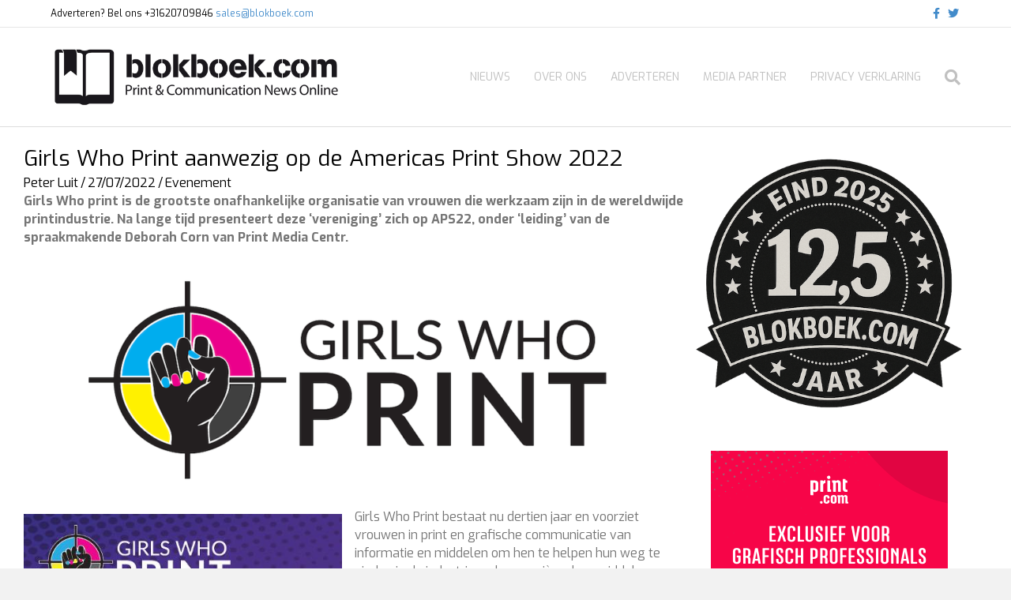

--- FILE ---
content_type: text/html; charset=UTF-8
request_url: https://www.blokboek.com/girls-who-print-aanwezig-op-de-americas-print-show-2022/
body_size: 20475
content:
<!DOCTYPE html>
<html lang="nl-NL">
<head>
<meta charset="UTF-8" />
<meta name='viewport' content='width=device-width, initial-scale=1.0' />
<meta http-equiv='X-UA-Compatible' content='IE=edge' />
<link rel="profile" href="https://gmpg.org/xfn/11" />
<meta name='robots' content='index, follow, max-image-preview:large, max-snippet:-1, max-video-preview:-1' />

	<!-- This site is optimized with the Yoast SEO plugin v26.7 - https://yoast.com/wordpress/plugins/seo/ -->
	<title>Girls Who Print aanwezig op de Americas Print Show 2022 - https://www.blokboek.com</title>
<link data-rocket-preload as="style" href="https://fonts.googleapis.com/css?family=Exo%3A400%2C300%2C700&#038;display=swap" rel="preload">
<link href="https://fonts.googleapis.com/css?family=Exo%3A400%2C300%2C700&#038;display=swap" media="print" onload="this.media=&#039;all&#039;" rel="stylesheet">
<noscript data-wpr-hosted-gf-parameters=""><link rel="stylesheet" href="https://fonts.googleapis.com/css?family=Exo%3A400%2C300%2C700&#038;display=swap"></noscript>
	<meta name="description" content="Girls Who print is de grootste onafhankelijke organisatie van vrouwen die werkzaam zijn in de wereldwijde printindustrie. Na lange tijd presenteert deze &#039;vereniging&#039; zich op APS22, onder &#039;leiding&#039; van de spraakmakende Deborah Corn van Print Media Centr." />
	<link rel="canonical" href="https://www.blokboek.com/girls-who-print-aanwezig-op-de-americas-print-show-2022/" />
	<meta property="og:locale" content="nl_NL" />
	<meta property="og:type" content="article" />
	<meta property="og:title" content="Girls Who Print aanwezig op de Americas Print Show 2022 - https://www.blokboek.com" />
	<meta property="og:description" content="Girls Who print is de grootste onafhankelijke organisatie van vrouwen die werkzaam zijn in de wereldwijde printindustrie. Na lange tijd presenteert deze &#039;vereniging&#039; zich op APS22, onder &#039;leiding&#039; van de spraakmakende Deborah Corn van Print Media Centr." />
	<meta property="og:url" content="https://www.blokboek.com/girls-who-print-aanwezig-op-de-americas-print-show-2022/" />
	<meta property="og:site_name" content="https://www.blokboek.com" />
	<meta property="article:publisher" content="https://www.facebook.com/blokboek" />
	<meta property="article:published_time" content="2022-07-27T12:05:55+00:00" />
	<meta property="article:modified_time" content="2022-07-27T12:06:00+00:00" />
	<meta property="og:image" content="https://www.blokboek.com/wp-content/uploads/2022/07/girls-who-print.png" />
	<meta property="og:image:width" content="1000" />
	<meta property="og:image:height" content="381" />
	<meta property="og:image:type" content="image/png" />
	<meta name="author" content="Peter Luit" />
	<meta name="twitter:card" content="summary_large_image" />
	<meta name="twitter:creator" content="@blokboekdotcom" />
	<meta name="twitter:site" content="@blokboekdotcom" />
	<meta name="twitter:label1" content="Geschreven door" />
	<meta name="twitter:data1" content="Peter Luit" />
	<meta name="twitter:label2" content="Geschatte leestijd" />
	<meta name="twitter:data2" content="2 minuten" />
	<script type="application/ld+json" class="yoast-schema-graph">{"@context":"https://schema.org","@graph":[{"@type":"Article","@id":"https://www.blokboek.com/girls-who-print-aanwezig-op-de-americas-print-show-2022/#article","isPartOf":{"@id":"https://www.blokboek.com/girls-who-print-aanwezig-op-de-americas-print-show-2022/"},"author":{"name":"Peter Luit","@id":"https://www.blokboek.com/#/schema/person/439b9adef0f04681830366d544667745"},"headline":"Girls Who Print aanwezig op de Americas Print Show 2022","datePublished":"2022-07-27T12:05:55+00:00","dateModified":"2022-07-27T12:06:00+00:00","mainEntityOfPage":{"@id":"https://www.blokboek.com/girls-who-print-aanwezig-op-de-americas-print-show-2022/"},"wordCount":239,"publisher":{"@id":"https://www.blokboek.com/#organization"},"image":{"@id":"https://www.blokboek.com/girls-who-print-aanwezig-op-de-americas-print-show-2022/#primaryimage"},"thumbnailUrl":"https://www.blokboek.com/wp-content/uploads/2022/07/girls-who-print.png","keywords":["Deborha Corn","Girls Who Print"],"articleSection":["Evenement"],"inLanguage":"nl-NL"},{"@type":"WebPage","@id":"https://www.blokboek.com/girls-who-print-aanwezig-op-de-americas-print-show-2022/","url":"https://www.blokboek.com/girls-who-print-aanwezig-op-de-americas-print-show-2022/","name":"Girls Who Print aanwezig op de Americas Print Show 2022 - https://www.blokboek.com","isPartOf":{"@id":"https://www.blokboek.com/#website"},"primaryImageOfPage":{"@id":"https://www.blokboek.com/girls-who-print-aanwezig-op-de-americas-print-show-2022/#primaryimage"},"image":{"@id":"https://www.blokboek.com/girls-who-print-aanwezig-op-de-americas-print-show-2022/#primaryimage"},"thumbnailUrl":"https://www.blokboek.com/wp-content/uploads/2022/07/girls-who-print.png","datePublished":"2022-07-27T12:05:55+00:00","dateModified":"2022-07-27T12:06:00+00:00","description":"Girls Who print is de grootste onafhankelijke organisatie van vrouwen die werkzaam zijn in de wereldwijde printindustrie. Na lange tijd presenteert deze 'vereniging' zich op APS22, onder 'leiding' van de spraakmakende Deborah Corn van Print Media Centr.","breadcrumb":{"@id":"https://www.blokboek.com/girls-who-print-aanwezig-op-de-americas-print-show-2022/#breadcrumb"},"inLanguage":"nl-NL","potentialAction":[{"@type":"ReadAction","target":["https://www.blokboek.com/girls-who-print-aanwezig-op-de-americas-print-show-2022/"]}]},{"@type":"ImageObject","inLanguage":"nl-NL","@id":"https://www.blokboek.com/girls-who-print-aanwezig-op-de-americas-print-show-2022/#primaryimage","url":"https://www.blokboek.com/wp-content/uploads/2022/07/girls-who-print.png","contentUrl":"https://www.blokboek.com/wp-content/uploads/2022/07/girls-who-print.png","width":1000,"height":381,"caption":"Girls Who Print"},{"@type":"BreadcrumbList","@id":"https://www.blokboek.com/girls-who-print-aanwezig-op-de-americas-print-show-2022/#breadcrumb","itemListElement":[{"@type":"ListItem","position":1,"name":"Home","item":"https://www.blokboek.com/"},{"@type":"ListItem","position":2,"name":"Girls Who Print aanwezig op de Americas Print Show 2022"}]},{"@type":"WebSite","@id":"https://www.blokboek.com/#website","url":"https://www.blokboek.com/","name":"https://www.blokboek.com","description":"Nieuws uit de print en communicatie wereld","publisher":{"@id":"https://www.blokboek.com/#organization"},"potentialAction":[{"@type":"SearchAction","target":{"@type":"EntryPoint","urlTemplate":"https://www.blokboek.com/?s={search_term_string}"},"query-input":{"@type":"PropertyValueSpecification","valueRequired":true,"valueName":"search_term_string"}}],"inLanguage":"nl-NL"},{"@type":"Organization","@id":"https://www.blokboek.com/#organization","name":"blokboek.com","url":"https://www.blokboek.com/","logo":{"@type":"ImageObject","inLanguage":"nl-NL","@id":"https://www.blokboek.com/#/schema/logo/image/","url":"","contentUrl":"","caption":"blokboek.com"},"image":{"@id":"https://www.blokboek.com/#/schema/logo/image/"},"sameAs":["https://www.facebook.com/blokboek","https://x.com/blokboekdotcom"]},{"@type":"Person","@id":"https://www.blokboek.com/#/schema/person/439b9adef0f04681830366d544667745","name":"Peter Luit","image":{"@type":"ImageObject","inLanguage":"nl-NL","@id":"https://www.blokboek.com/#/schema/person/image/","url":"https://www.blokboek.com/wp-content/uploads/2018/12/peter2-150x150.jpg","contentUrl":"https://www.blokboek.com/wp-content/uploads/2018/12/peter2-150x150.jpg","caption":"Peter Luit"},"description":"Peter Luit schrijft graag over innovaties in de gehele crossmediale bedrijfskolom. Echter altijd met een knipoog naar print.","url":"https://www.blokboek.com/author/peterluit/"}]}</script>
	<!-- / Yoast SEO plugin. -->


<link rel='dns-prefetch' href='//fonts.googleapis.com' />
<link href='https://fonts.gstatic.com' crossorigin rel='preconnect' />
<link rel="alternate" type="application/rss+xml" title="https://www.blokboek.com &raquo; feed" href="https://www.blokboek.com/feed/" />
<link rel="alternate" type="application/rss+xml" title="https://www.blokboek.com &raquo; reacties feed" href="https://www.blokboek.com/comments/feed/" />
<link rel="alternate" title="oEmbed (JSON)" type="application/json+oembed" href="https://www.blokboek.com/wp-json/oembed/1.0/embed?url=https%3A%2F%2Fwww.blokboek.com%2Fgirls-who-print-aanwezig-op-de-americas-print-show-2022%2F" />
<link rel="alternate" title="oEmbed (XML)" type="text/xml+oembed" href="https://www.blokboek.com/wp-json/oembed/1.0/embed?url=https%3A%2F%2Fwww.blokboek.com%2Fgirls-who-print-aanwezig-op-de-americas-print-show-2022%2F&#038;format=xml" />
<style id='wp-img-auto-sizes-contain-inline-css'>
img:is([sizes=auto i],[sizes^="auto," i]){contain-intrinsic-size:3000px 1500px}
/*# sourceURL=wp-img-auto-sizes-contain-inline-css */
</style>
<style id='wp-emoji-styles-inline-css'>

	img.wp-smiley, img.emoji {
		display: inline !important;
		border: none !important;
		box-shadow: none !important;
		height: 1em !important;
		width: 1em !important;
		margin: 0 0.07em !important;
		vertical-align: -0.1em !important;
		background: none !important;
		padding: 0 !important;
	}
/*# sourceURL=wp-emoji-styles-inline-css */
</style>
<style id='wp-block-library-inline-css'>
:root{--wp-block-synced-color:#7a00df;--wp-block-synced-color--rgb:122,0,223;--wp-bound-block-color:var(--wp-block-synced-color);--wp-editor-canvas-background:#ddd;--wp-admin-theme-color:#007cba;--wp-admin-theme-color--rgb:0,124,186;--wp-admin-theme-color-darker-10:#006ba1;--wp-admin-theme-color-darker-10--rgb:0,107,160.5;--wp-admin-theme-color-darker-20:#005a87;--wp-admin-theme-color-darker-20--rgb:0,90,135;--wp-admin-border-width-focus:2px}@media (min-resolution:192dpi){:root{--wp-admin-border-width-focus:1.5px}}.wp-element-button{cursor:pointer}:root .has-very-light-gray-background-color{background-color:#eee}:root .has-very-dark-gray-background-color{background-color:#313131}:root .has-very-light-gray-color{color:#eee}:root .has-very-dark-gray-color{color:#313131}:root .has-vivid-green-cyan-to-vivid-cyan-blue-gradient-background{background:linear-gradient(135deg,#00d084,#0693e3)}:root .has-purple-crush-gradient-background{background:linear-gradient(135deg,#34e2e4,#4721fb 50%,#ab1dfe)}:root .has-hazy-dawn-gradient-background{background:linear-gradient(135deg,#faaca8,#dad0ec)}:root .has-subdued-olive-gradient-background{background:linear-gradient(135deg,#fafae1,#67a671)}:root .has-atomic-cream-gradient-background{background:linear-gradient(135deg,#fdd79a,#004a59)}:root .has-nightshade-gradient-background{background:linear-gradient(135deg,#330968,#31cdcf)}:root .has-midnight-gradient-background{background:linear-gradient(135deg,#020381,#2874fc)}:root{--wp--preset--font-size--normal:16px;--wp--preset--font-size--huge:42px}.has-regular-font-size{font-size:1em}.has-larger-font-size{font-size:2.625em}.has-normal-font-size{font-size:var(--wp--preset--font-size--normal)}.has-huge-font-size{font-size:var(--wp--preset--font-size--huge)}:root .has-text-align-center{text-align:center}:root .has-text-align-left{text-align:left}:root .has-text-align-right{text-align:right}.has-fit-text{white-space:nowrap!important}#end-resizable-editor-section{display:none}.aligncenter{clear:both}.items-justified-left{justify-content:flex-start}.items-justified-center{justify-content:center}.items-justified-right{justify-content:flex-end}.items-justified-space-between{justify-content:space-between}.screen-reader-text{word-wrap:normal!important;border:0;clip-path:inset(50%);height:1px;margin:-1px;overflow:hidden;padding:0;position:absolute;width:1px}.screen-reader-text:focus{background-color:#ddd;clip-path:none;color:#444;display:block;font-size:1em;height:auto;left:5px;line-height:normal;padding:15px 23px 14px;text-decoration:none;top:5px;width:auto;z-index:100000}html :where(.has-border-color){border-style:solid}html :where([style*=border-top-color]){border-top-style:solid}html :where([style*=border-right-color]){border-right-style:solid}html :where([style*=border-bottom-color]){border-bottom-style:solid}html :where([style*=border-left-color]){border-left-style:solid}html :where([style*=border-width]){border-style:solid}html :where([style*=border-top-width]){border-top-style:solid}html :where([style*=border-right-width]){border-right-style:solid}html :where([style*=border-bottom-width]){border-bottom-style:solid}html :where([style*=border-left-width]){border-left-style:solid}html :where(img[class*=wp-image-]){height:auto;max-width:100%}:where(figure){margin:0 0 1em}html :where(.is-position-sticky){--wp-admin--admin-bar--position-offset:var(--wp-admin--admin-bar--height,0px)}@media screen and (max-width:600px){html :where(.is-position-sticky){--wp-admin--admin-bar--position-offset:0px}}

/*# sourceURL=wp-block-library-inline-css */
</style><style id='wp-block-paragraph-inline-css'>
.is-small-text{font-size:.875em}.is-regular-text{font-size:1em}.is-large-text{font-size:2.25em}.is-larger-text{font-size:3em}.has-drop-cap:not(:focus):first-letter{float:left;font-size:8.4em;font-style:normal;font-weight:100;line-height:.68;margin:.05em .1em 0 0;text-transform:uppercase}body.rtl .has-drop-cap:not(:focus):first-letter{float:none;margin-left:.1em}p.has-drop-cap.has-background{overflow:hidden}:root :where(p.has-background){padding:1.25em 2.375em}:where(p.has-text-color:not(.has-link-color)) a{color:inherit}p.has-text-align-left[style*="writing-mode:vertical-lr"],p.has-text-align-right[style*="writing-mode:vertical-rl"]{rotate:180deg}
/*# sourceURL=https://www.blokboek.com/wp-content/plugins/gutenberg/build/styles/block-library/paragraph/style.css */
</style>
<style id='wp-block-quote-inline-css'>
.wp-block-quote{box-sizing:border-box;overflow-wrap:break-word}.wp-block-quote.is-large:where(:not(.is-style-plain)),.wp-block-quote.is-style-large:where(:not(.is-style-plain)){margin-bottom:1em;padding:0 1em}.wp-block-quote.is-large:where(:not(.is-style-plain)) p,.wp-block-quote.is-style-large:where(:not(.is-style-plain)) p{font-size:1.5em;font-style:italic;line-height:1.6}.wp-block-quote.is-large:where(:not(.is-style-plain)) cite,.wp-block-quote.is-large:where(:not(.is-style-plain)) footer,.wp-block-quote.is-style-large:where(:not(.is-style-plain)) cite,.wp-block-quote.is-style-large:where(:not(.is-style-plain)) footer{font-size:1.125em;text-align:right}.wp-block-quote>cite{display:block}
/*# sourceURL=https://www.blokboek.com/wp-content/plugins/gutenberg/build/styles/block-library/quote/style.css */
</style>
<style id='wp-block-quote-theme-inline-css'>
.wp-block-quote{border-left:.25em solid;margin:0 0 1.75em;padding-left:1em}.wp-block-quote cite,.wp-block-quote footer{color:currentColor;font-size:.8125em;font-style:normal;position:relative}.wp-block-quote:where(.has-text-align-right){border-left:none;border-right:.25em solid;padding-left:0;padding-right:1em}.wp-block-quote:where(.has-text-align-center){border:none;padding-left:0}.wp-block-quote.is-large,.wp-block-quote.is-style-large,.wp-block-quote:where(.is-style-plain){border:none}
/*# sourceURL=https://www.blokboek.com/wp-content/plugins/gutenberg/build/styles/block-library/quote/theme.css */
</style>
<style id='wp-block-image-inline-css'>
.wp-block-image>a,.wp-block-image>figure>a{display:inline-block}.wp-block-image img{box-sizing:border-box;height:auto;max-width:100%;vertical-align:bottom}@media not (prefers-reduced-motion){.wp-block-image img.hide{visibility:hidden}.wp-block-image img.show{animation:show-content-image .4s}}.wp-block-image[style*=border-radius] img,.wp-block-image[style*=border-radius]>a{border-radius:inherit}.wp-block-image.has-custom-border img{box-sizing:border-box}.wp-block-image.aligncenter{text-align:center}.wp-block-image.alignfull>a,.wp-block-image.alignwide>a{width:100%}.wp-block-image.alignfull img,.wp-block-image.alignwide img{height:auto;width:100%}.wp-block-image .aligncenter,.wp-block-image .alignleft,.wp-block-image .alignright,.wp-block-image.aligncenter,.wp-block-image.alignleft,.wp-block-image.alignright{display:table}.wp-block-image .aligncenter>figcaption,.wp-block-image .alignleft>figcaption,.wp-block-image .alignright>figcaption,.wp-block-image.aligncenter>figcaption,.wp-block-image.alignleft>figcaption,.wp-block-image.alignright>figcaption{caption-side:bottom;display:table-caption}.wp-block-image .alignleft{float:left;margin:.5em 1em .5em 0}.wp-block-image .alignright{float:right;margin:.5em 0 .5em 1em}.wp-block-image .aligncenter{margin-left:auto;margin-right:auto}.wp-block-image :where(figcaption){margin-bottom:1em;margin-top:.5em}.wp-block-image.is-style-circle-mask img{border-radius:9999px}@supports ((-webkit-mask-image:none) or (mask-image:none)) or (-webkit-mask-image:none){.wp-block-image.is-style-circle-mask img{border-radius:0;-webkit-mask-image:url('data:image/svg+xml;utf8,<svg viewBox="0 0 100 100" xmlns="http://www.w3.org/2000/svg"><circle cx="50" cy="50" r="50"/></svg>');mask-image:url('data:image/svg+xml;utf8,<svg viewBox="0 0 100 100" xmlns="http://www.w3.org/2000/svg"><circle cx="50" cy="50" r="50"/></svg>');mask-mode:alpha;-webkit-mask-position:center;mask-position:center;-webkit-mask-repeat:no-repeat;mask-repeat:no-repeat;-webkit-mask-size:contain;mask-size:contain}}:root :where(.wp-block-image.is-style-rounded img,.wp-block-image .is-style-rounded img){border-radius:9999px}.wp-block-image figure{margin:0}.wp-lightbox-container{display:flex;flex-direction:column;position:relative}.wp-lightbox-container img{cursor:zoom-in}.wp-lightbox-container img:hover+button{opacity:1}.wp-lightbox-container button{align-items:center;backdrop-filter:blur(16px) saturate(180%);background-color:#5a5a5a40;border:none;border-radius:4px;cursor:zoom-in;display:flex;height:20px;justify-content:center;opacity:0;padding:0;position:absolute;right:16px;text-align:center;top:16px;width:20px;z-index:100}@media not (prefers-reduced-motion){.wp-lightbox-container button{transition:opacity .2s ease}}.wp-lightbox-container button:focus-visible{outline:3px auto #5a5a5a40;outline:3px auto -webkit-focus-ring-color;outline-offset:3px}.wp-lightbox-container button:hover{cursor:pointer;opacity:1}.wp-lightbox-container button:focus{opacity:1}.wp-lightbox-container button:focus,.wp-lightbox-container button:hover,.wp-lightbox-container button:not(:hover):not(:active):not(.has-background){background-color:#5a5a5a40;border:none}.wp-lightbox-overlay{box-sizing:border-box;cursor:zoom-out;height:100vh;left:0;overflow:hidden;position:fixed;top:0;visibility:hidden;width:100%;z-index:100000}.wp-lightbox-overlay .close-button{align-items:center;cursor:pointer;display:flex;justify-content:center;min-height:40px;min-width:40px;padding:0;position:absolute;right:calc(env(safe-area-inset-right) + 16px);top:calc(env(safe-area-inset-top) + 16px);z-index:5000000}.wp-lightbox-overlay .close-button:focus,.wp-lightbox-overlay .close-button:hover,.wp-lightbox-overlay .close-button:not(:hover):not(:active):not(.has-background){background:none;border:none}.wp-lightbox-overlay .lightbox-image-container{height:var(--wp--lightbox-container-height);left:50%;overflow:hidden;position:absolute;top:50%;transform:translate(-50%,-50%);transform-origin:top left;width:var(--wp--lightbox-container-width);z-index:9999999999}.wp-lightbox-overlay .wp-block-image{align-items:center;box-sizing:border-box;display:flex;height:100%;justify-content:center;margin:0;position:relative;transform-origin:0 0;width:100%;z-index:3000000}.wp-lightbox-overlay .wp-block-image img{height:var(--wp--lightbox-image-height);min-height:var(--wp--lightbox-image-height);min-width:var(--wp--lightbox-image-width);width:var(--wp--lightbox-image-width)}.wp-lightbox-overlay .wp-block-image figcaption{display:none}.wp-lightbox-overlay button{background:none;border:none}.wp-lightbox-overlay .scrim{background-color:#fff;height:100%;opacity:.9;position:absolute;width:100%;z-index:2000000}.wp-lightbox-overlay.active{visibility:visible}@media not (prefers-reduced-motion){.wp-lightbox-overlay.active{animation:turn-on-visibility .25s both}.wp-lightbox-overlay.active img{animation:turn-on-visibility .35s both}.wp-lightbox-overlay.show-closing-animation:not(.active){animation:turn-off-visibility .35s both}.wp-lightbox-overlay.show-closing-animation:not(.active) img{animation:turn-off-visibility .25s both}.wp-lightbox-overlay.zoom.active{animation:none;opacity:1;visibility:visible}.wp-lightbox-overlay.zoom.active .lightbox-image-container{animation:lightbox-zoom-in .4s}.wp-lightbox-overlay.zoom.active .lightbox-image-container img{animation:none}.wp-lightbox-overlay.zoom.active .scrim{animation:turn-on-visibility .4s forwards}.wp-lightbox-overlay.zoom.show-closing-animation:not(.active){animation:none}.wp-lightbox-overlay.zoom.show-closing-animation:not(.active) .lightbox-image-container{animation:lightbox-zoom-out .4s}.wp-lightbox-overlay.zoom.show-closing-animation:not(.active) .lightbox-image-container img{animation:none}.wp-lightbox-overlay.zoom.show-closing-animation:not(.active) .scrim{animation:turn-off-visibility .4s forwards}}@keyframes show-content-image{0%{visibility:hidden}99%{visibility:hidden}to{visibility:visible}}@keyframes turn-on-visibility{0%{opacity:0}to{opacity:1}}@keyframes turn-off-visibility{0%{opacity:1;visibility:visible}99%{opacity:0;visibility:visible}to{opacity:0;visibility:hidden}}@keyframes lightbox-zoom-in{0%{transform:translate(calc((-100vw + var(--wp--lightbox-scrollbar-width))/2 + var(--wp--lightbox-initial-left-position)),calc(-50vh + var(--wp--lightbox-initial-top-position))) scale(var(--wp--lightbox-scale))}to{transform:translate(-50%,-50%) scale(1)}}@keyframes lightbox-zoom-out{0%{transform:translate(-50%,-50%) scale(1);visibility:visible}99%{visibility:visible}to{transform:translate(calc((-100vw + var(--wp--lightbox-scrollbar-width))/2 + var(--wp--lightbox-initial-left-position)),calc(-50vh + var(--wp--lightbox-initial-top-position))) scale(var(--wp--lightbox-scale));visibility:hidden}}
/*# sourceURL=https://www.blokboek.com/wp-content/plugins/gutenberg/build/styles/block-library/image/style.css */
</style>
<style id='wp-block-image-theme-inline-css'>
:root :where(.wp-block-image figcaption){color:#555;font-size:13px;text-align:center}.is-dark-theme :root :where(.wp-block-image figcaption){color:#ffffffa6}.wp-block-image{margin:0 0 1em}
/*# sourceURL=https://www.blokboek.com/wp-content/plugins/gutenberg/build/styles/block-library/image/theme.css */
</style>
<style id='global-styles-inline-css'>
:root{--wp--preset--aspect-ratio--square: 1;--wp--preset--aspect-ratio--4-3: 4/3;--wp--preset--aspect-ratio--3-4: 3/4;--wp--preset--aspect-ratio--3-2: 3/2;--wp--preset--aspect-ratio--2-3: 2/3;--wp--preset--aspect-ratio--16-9: 16/9;--wp--preset--aspect-ratio--9-16: 9/16;--wp--preset--color--black: #000000;--wp--preset--color--cyan-bluish-gray: #abb8c3;--wp--preset--color--white: #ffffff;--wp--preset--color--pale-pink: #f78da7;--wp--preset--color--vivid-red: #cf2e2e;--wp--preset--color--luminous-vivid-orange: #ff6900;--wp--preset--color--luminous-vivid-amber: #fcb900;--wp--preset--color--light-green-cyan: #7bdcb5;--wp--preset--color--vivid-green-cyan: #00d084;--wp--preset--color--pale-cyan-blue: #8ed1fc;--wp--preset--color--vivid-cyan-blue: #0693e3;--wp--preset--color--vivid-purple: #9b51e0;--wp--preset--color--fl-heading-text: #808080;--wp--preset--color--fl-body-bg: #f2f2f2;--wp--preset--color--fl-body-text: #757575;--wp--preset--color--fl-accent: #000000;--wp--preset--color--fl-accent-hover: #dd3333;--wp--preset--color--fl-topbar-bg: #ffffff;--wp--preset--color--fl-topbar-text: #000000;--wp--preset--color--fl-topbar-link: #428bca;--wp--preset--color--fl-topbar-hover: #428bca;--wp--preset--color--fl-header-bg: #ffffff;--wp--preset--color--fl-header-text: #000000;--wp--preset--color--fl-header-link: #c0c0c0;--wp--preset--color--fl-header-hover: #000000;--wp--preset--color--fl-nav-bg: #ffffff;--wp--preset--color--fl-nav-link: #428bca;--wp--preset--color--fl-nav-hover: #428bca;--wp--preset--color--fl-content-bg: #ffffff;--wp--preset--color--fl-footer-widgets-bg: #ffffff;--wp--preset--color--fl-footer-widgets-text: #000000;--wp--preset--color--fl-footer-widgets-link: #428bca;--wp--preset--color--fl-footer-widgets-hover: #428bca;--wp--preset--color--fl-footer-bg: #ffffff;--wp--preset--color--fl-footer-text: #000000;--wp--preset--color--fl-footer-link: #428bca;--wp--preset--color--fl-footer-hover: #428bca;--wp--preset--gradient--vivid-cyan-blue-to-vivid-purple: linear-gradient(135deg,rgb(6,147,227) 0%,rgb(155,81,224) 100%);--wp--preset--gradient--light-green-cyan-to-vivid-green-cyan: linear-gradient(135deg,rgb(122,220,180) 0%,rgb(0,208,130) 100%);--wp--preset--gradient--luminous-vivid-amber-to-luminous-vivid-orange: linear-gradient(135deg,rgb(252,185,0) 0%,rgb(255,105,0) 100%);--wp--preset--gradient--luminous-vivid-orange-to-vivid-red: linear-gradient(135deg,rgb(255,105,0) 0%,rgb(207,46,46) 100%);--wp--preset--gradient--very-light-gray-to-cyan-bluish-gray: linear-gradient(135deg,rgb(238,238,238) 0%,rgb(169,184,195) 100%);--wp--preset--gradient--cool-to-warm-spectrum: linear-gradient(135deg,rgb(74,234,220) 0%,rgb(151,120,209) 20%,rgb(207,42,186) 40%,rgb(238,44,130) 60%,rgb(251,105,98) 80%,rgb(254,248,76) 100%);--wp--preset--gradient--blush-light-purple: linear-gradient(135deg,rgb(255,206,236) 0%,rgb(152,150,240) 100%);--wp--preset--gradient--blush-bordeaux: linear-gradient(135deg,rgb(254,205,165) 0%,rgb(254,45,45) 50%,rgb(107,0,62) 100%);--wp--preset--gradient--luminous-dusk: linear-gradient(135deg,rgb(255,203,112) 0%,rgb(199,81,192) 50%,rgb(65,88,208) 100%);--wp--preset--gradient--pale-ocean: linear-gradient(135deg,rgb(255,245,203) 0%,rgb(182,227,212) 50%,rgb(51,167,181) 100%);--wp--preset--gradient--electric-grass: linear-gradient(135deg,rgb(202,248,128) 0%,rgb(113,206,126) 100%);--wp--preset--gradient--midnight: linear-gradient(135deg,rgb(2,3,129) 0%,rgb(40,116,252) 100%);--wp--preset--font-size--small: 13px;--wp--preset--font-size--medium: 20px;--wp--preset--font-size--large: 36px;--wp--preset--font-size--x-large: 42px;--wp--preset--spacing--20: 0.44rem;--wp--preset--spacing--30: 0.67rem;--wp--preset--spacing--40: 1rem;--wp--preset--spacing--50: 1.5rem;--wp--preset--spacing--60: 2.25rem;--wp--preset--spacing--70: 3.38rem;--wp--preset--spacing--80: 5.06rem;--wp--preset--shadow--natural: 6px 6px 9px rgba(0, 0, 0, 0.2);--wp--preset--shadow--deep: 12px 12px 50px rgba(0, 0, 0, 0.4);--wp--preset--shadow--sharp: 6px 6px 0px rgba(0, 0, 0, 0.2);--wp--preset--shadow--outlined: 6px 6px 0px -3px rgb(255, 255, 255), 6px 6px rgb(0, 0, 0);--wp--preset--shadow--crisp: 6px 6px 0px rgb(0, 0, 0);}:where(.is-layout-flex){gap: 0.5em;}:where(.is-layout-grid){gap: 0.5em;}body .is-layout-flex{display: flex;}.is-layout-flex{flex-wrap: wrap;align-items: center;}.is-layout-flex > :is(*, div){margin: 0;}body .is-layout-grid{display: grid;}.is-layout-grid > :is(*, div){margin: 0;}:where(.wp-block-columns.is-layout-flex){gap: 2em;}:where(.wp-block-columns.is-layout-grid){gap: 2em;}:where(.wp-block-post-template.is-layout-flex){gap: 1.25em;}:where(.wp-block-post-template.is-layout-grid){gap: 1.25em;}.has-black-color{color: var(--wp--preset--color--black) !important;}.has-cyan-bluish-gray-color{color: var(--wp--preset--color--cyan-bluish-gray) !important;}.has-white-color{color: var(--wp--preset--color--white) !important;}.has-pale-pink-color{color: var(--wp--preset--color--pale-pink) !important;}.has-vivid-red-color{color: var(--wp--preset--color--vivid-red) !important;}.has-luminous-vivid-orange-color{color: var(--wp--preset--color--luminous-vivid-orange) !important;}.has-luminous-vivid-amber-color{color: var(--wp--preset--color--luminous-vivid-amber) !important;}.has-light-green-cyan-color{color: var(--wp--preset--color--light-green-cyan) !important;}.has-vivid-green-cyan-color{color: var(--wp--preset--color--vivid-green-cyan) !important;}.has-pale-cyan-blue-color{color: var(--wp--preset--color--pale-cyan-blue) !important;}.has-vivid-cyan-blue-color{color: var(--wp--preset--color--vivid-cyan-blue) !important;}.has-vivid-purple-color{color: var(--wp--preset--color--vivid-purple) !important;}.has-black-background-color{background-color: var(--wp--preset--color--black) !important;}.has-cyan-bluish-gray-background-color{background-color: var(--wp--preset--color--cyan-bluish-gray) !important;}.has-white-background-color{background-color: var(--wp--preset--color--white) !important;}.has-pale-pink-background-color{background-color: var(--wp--preset--color--pale-pink) !important;}.has-vivid-red-background-color{background-color: var(--wp--preset--color--vivid-red) !important;}.has-luminous-vivid-orange-background-color{background-color: var(--wp--preset--color--luminous-vivid-orange) !important;}.has-luminous-vivid-amber-background-color{background-color: var(--wp--preset--color--luminous-vivid-amber) !important;}.has-light-green-cyan-background-color{background-color: var(--wp--preset--color--light-green-cyan) !important;}.has-vivid-green-cyan-background-color{background-color: var(--wp--preset--color--vivid-green-cyan) !important;}.has-pale-cyan-blue-background-color{background-color: var(--wp--preset--color--pale-cyan-blue) !important;}.has-vivid-cyan-blue-background-color{background-color: var(--wp--preset--color--vivid-cyan-blue) !important;}.has-vivid-purple-background-color{background-color: var(--wp--preset--color--vivid-purple) !important;}.has-black-border-color{border-color: var(--wp--preset--color--black) !important;}.has-cyan-bluish-gray-border-color{border-color: var(--wp--preset--color--cyan-bluish-gray) !important;}.has-white-border-color{border-color: var(--wp--preset--color--white) !important;}.has-pale-pink-border-color{border-color: var(--wp--preset--color--pale-pink) !important;}.has-vivid-red-border-color{border-color: var(--wp--preset--color--vivid-red) !important;}.has-luminous-vivid-orange-border-color{border-color: var(--wp--preset--color--luminous-vivid-orange) !important;}.has-luminous-vivid-amber-border-color{border-color: var(--wp--preset--color--luminous-vivid-amber) !important;}.has-light-green-cyan-border-color{border-color: var(--wp--preset--color--light-green-cyan) !important;}.has-vivid-green-cyan-border-color{border-color: var(--wp--preset--color--vivid-green-cyan) !important;}.has-pale-cyan-blue-border-color{border-color: var(--wp--preset--color--pale-cyan-blue) !important;}.has-vivid-cyan-blue-border-color{border-color: var(--wp--preset--color--vivid-cyan-blue) !important;}.has-vivid-purple-border-color{border-color: var(--wp--preset--color--vivid-purple) !important;}.has-vivid-cyan-blue-to-vivid-purple-gradient-background{background: var(--wp--preset--gradient--vivid-cyan-blue-to-vivid-purple) !important;}.has-light-green-cyan-to-vivid-green-cyan-gradient-background{background: var(--wp--preset--gradient--light-green-cyan-to-vivid-green-cyan) !important;}.has-luminous-vivid-amber-to-luminous-vivid-orange-gradient-background{background: var(--wp--preset--gradient--luminous-vivid-amber-to-luminous-vivid-orange) !important;}.has-luminous-vivid-orange-to-vivid-red-gradient-background{background: var(--wp--preset--gradient--luminous-vivid-orange-to-vivid-red) !important;}.has-very-light-gray-to-cyan-bluish-gray-gradient-background{background: var(--wp--preset--gradient--very-light-gray-to-cyan-bluish-gray) !important;}.has-cool-to-warm-spectrum-gradient-background{background: var(--wp--preset--gradient--cool-to-warm-spectrum) !important;}.has-blush-light-purple-gradient-background{background: var(--wp--preset--gradient--blush-light-purple) !important;}.has-blush-bordeaux-gradient-background{background: var(--wp--preset--gradient--blush-bordeaux) !important;}.has-luminous-dusk-gradient-background{background: var(--wp--preset--gradient--luminous-dusk) !important;}.has-pale-ocean-gradient-background{background: var(--wp--preset--gradient--pale-ocean) !important;}.has-electric-grass-gradient-background{background: var(--wp--preset--gradient--electric-grass) !important;}.has-midnight-gradient-background{background: var(--wp--preset--gradient--midnight) !important;}.has-small-font-size{font-size: var(--wp--preset--font-size--small) !important;}.has-medium-font-size{font-size: var(--wp--preset--font-size--medium) !important;}.has-large-font-size{font-size: var(--wp--preset--font-size--large) !important;}.has-x-large-font-size{font-size: var(--wp--preset--font-size--x-large) !important;}
/*# sourceURL=global-styles-inline-css */
</style>

<style id='classic-theme-styles-inline-css'>
.wp-block-button__link{background-color:#32373c;border-radius:9999px;box-shadow:none;color:#fff;font-size:1.125em;padding:calc(.667em + 2px) calc(1.333em + 2px);text-decoration:none}.wp-block-file__button{background:#32373c;color:#fff}.wp-block-accordion-heading{margin:0}.wp-block-accordion-heading__toggle{background-color:inherit!important;color:inherit!important}.wp-block-accordion-heading__toggle:not(:focus-visible){outline:none}.wp-block-accordion-heading__toggle:focus,.wp-block-accordion-heading__toggle:hover{background-color:inherit!important;border:none;box-shadow:none;color:inherit;padding:var(--wp--preset--spacing--20,1em) 0;text-decoration:none}.wp-block-accordion-heading__toggle:focus-visible{outline:auto;outline-offset:0}
/*# sourceURL=https://www.blokboek.com/wp-content/plugins/gutenberg/build/styles/block-library/classic.css */
</style>
<link rel='stylesheet' id='ppress-frontend-css' href='https://www.blokboek.com/wp-content/plugins/wp-user-avatar/assets/css/frontend.min.css' media='all' />
<link rel='stylesheet' id='ppress-flatpickr-css' href='https://www.blokboek.com/wp-content/plugins/wp-user-avatar/assets/flatpickr/flatpickr.min.css' media='all' />
<link rel='stylesheet' id='ppress-select2-css' href='https://www.blokboek.com/wp-content/plugins/wp-user-avatar/assets/select2/select2.min.css' media='all' />
<link rel='stylesheet' id='fl-builder-layout-bundle-99c581ec8abdc1ae1d035a3e5f7eee38-css' href='https://www.blokboek.com/wp-content/uploads/bb-plugin/cache/99c581ec8abdc1ae1d035a3e5f7eee38-layout-bundle.css' media='all' />
<link rel='stylesheet' id='jquery-magnificpopup-css' href='https://www.blokboek.com/wp-content/plugins/bb-plugin/css/jquery.magnificpopup.min.css' media='all' />
<link rel='stylesheet' id='bootstrap-css' href='https://www.blokboek.com/wp-content/themes/bb-theme/css/bootstrap.min.css' media='all' />
<link rel='stylesheet' id='fl-automator-skin-css' href='https://www.blokboek.com/wp-content/uploads/bb-theme/skin-69326c9b03d7e.css' media='all' />
<link rel='stylesheet' id='fl-child-theme-css' href='https://www.blokboek.com/wp-content/themes/bb-theme-child/style.css' media='all' />
<link rel='stylesheet' id='pp-animate-css' href='https://www.blokboek.com/wp-content/plugins/bbpowerpack/assets/css/animate.min.css' media='all' />

<script src="https://www.blokboek.com/wp-includes/js/jquery/jquery.min.js" id="jquery-core-js"></script>
<script src="https://www.blokboek.com/wp-includes/js/jquery/jquery-migrate.min.js" id="jquery-migrate-js"></script>
<script src="https://www.blokboek.com/wp-content/plugins/wp-user-avatar/assets/flatpickr/flatpickr.min.js" id="ppress-flatpickr-js"></script>
<script src="https://www.blokboek.com/wp-content/plugins/wp-user-avatar/assets/select2/select2.min.js" id="ppress-select2-js"></script>
<link rel="https://api.w.org/" href="https://www.blokboek.com/wp-json/" /><link rel="alternate" title="JSON" type="application/json" href="https://www.blokboek.com/wp-json/wp/v2/posts/69239" /><link rel="EditURI" type="application/rsd+xml" title="RSD" href="https://www.blokboek.com/xmlrpc.php?rsd" />
<meta name="generator" content="WordPress 6.9" />
<link rel='shortlink' href='https://www.blokboek.com/?p=69239' />
		<script>
			var bb_powerpack = {
				version: '2.40.8',
				getAjaxUrl: function() { return atob( 'aHR0cHM6Ly93d3cuYmxva2JvZWsuY29tL3dwLWFkbWluL2FkbWluLWFqYXgucGhw' ); },
				callback: function() {},
				mapMarkerData: {},
				post_id: '69239',
				search_term: '',
				current_page: 'https://www.blokboek.com/girls-who-print-aanwezig-op-de-americas-print-show-2022/',
				conditionals: {
					is_front_page: false,
					is_home: false,
					is_archive: false,
					current_post_type: '',
					is_tax: false,
										is_author: false,
					current_author: false,
					is_search: false,
									}
			};
		</script>
		<link rel="icon" href="https://www.blokboek.com/wp-content/uploads/2018/07/favicon.jpg" sizes="32x32" />
<link rel="icon" href="https://www.blokboek.com/wp-content/uploads/2018/07/favicon.jpg" sizes="192x192" />
<link rel="apple-touch-icon" href="https://www.blokboek.com/wp-content/uploads/2018/07/favicon.jpg" />
<meta name="msapplication-TileImage" content="https://www.blokboek.com/wp-content/uploads/2018/07/favicon.jpg" />

<!-- BEGIN GAINWP v5.4.6 Universal Analytics - https://intelligencewp.com/google-analytics-in-wordpress/ -->
<script>
(function(i,s,o,g,r,a,m){i['GoogleAnalyticsObject']=r;i[r]=i[r]||function(){
	(i[r].q=i[r].q||[]).push(arguments)},i[r].l=1*new Date();a=s.createElement(o),
	m=s.getElementsByTagName(o)[0];a.async=1;a.src=g;m.parentNode.insertBefore(a,m)
})(window,document,'script','https://www.google-analytics.com/analytics.js','ga');
  ga('create', 'UA-122334880-1', 'auto');
  ga('send', 'pageview');
</script>
<!-- END GAINWP Universal Analytics -->
		<style id="wp-custom-css">
			li[class*="current"] > a {
	color: #000000 !important;
	border-bottom: 2px;
    border-bottom-style:solid;
}


/* Underline From Center */
.hvr-underline-from-center {

vertical-align: middle;
-webkit-transform: perspective(1px) translateZ(0);
transform: perspective(1px) translateZ(0);
box-shadow: 0 0 1px transparent;
position: relative;
overflow: hidden;
}
.hvr-underline-from-center:before {
content: "";
position: absolute;
z-index: -1;
left: 50%;
right: 50%;
bottom: 1;
background: #2098D1;
height: 4px;
-webkit-transition-property: left, right;
transition-property: left, right;
-webkit-transition-duration: 0.3s;
transition-duration: 0.3s;
-webkit-transition-timing-function: ease-out;
transition-timing-function: ease-out;
}
.hvr-underline-from-center:hover:before, .hvr-underline-from-center:focus:before, .hvr-underline-from-center:active:before {
left: 0;
right: 0;
}
.custompost {
color: #ffffff;
}
.fl-post-feed-post {
  border-bottom:0px solid #E6E6E6;
  padding-bottom:0px;
}		</style>
		<link rel='stylesheet' id='font-awesome-5-css' href='https://www.blokboek.com/wp-content/plugins/bb-plugin/fonts/fontawesome/5.15.4/css/all.min.css' media='all' />
<link rel='stylesheet' id='yarppRelatedCss-css' href='https://www.blokboek.com/wp-content/plugins/yet-another-related-posts-plugin/style/related.css' media='all' />
<link rel='stylesheet' id='simple-share-buttons-adder-ssba-css' href='https://www.blokboek.com/wp-content/plugins/simple-share-buttons-adder/css/ssba.css' media='all' />
<style id='simple-share-buttons-adder-ssba-inline-css'>
.ssba img
								{border:  0;
									box-shadow: none !important;
									display: inline !important;
									vertical-align: middle;
									box-sizing: unset;
								}

								.ssba-classic-2 .ssbp-text {
									display: none!important;
								}
					.ssbp-list li a {height: 32px!important; width: 32px!important; 
					}
					.ssbp-list li a:hover {
					}

					.ssbp-list li a svg, .ssbp-list li a.ssbp-douban span:not(.color-icon) svg, .ssbp-list li a svg path, .ssbp-list li a.ssbp-surfingbird span:not(.color-icon) svg polygon {line-height: 32px!important;; font-size: 18px;}
					.ssbp-list li a:hover svg, .ssbp-list li a:hover span:not(.color-icon) svg, .ssbp-list li a.ssbp-douban:hover span:not(.color-icon) svg path, .ssbp-list li a.ssbp-surfingbird:hover svg polygon {}
					.ssbp-list li {
					margin-left: 12px!important;
					}

					.ssba-share-text {
					font-size: 12px;  font-weight: normal; font-family: inherit;
						}

			   #ssba-bar-2 .ssbp-bar-list {
					max-width: 48px !important;;
			   }
			   #ssba-bar-2 .ssbp-bar-list li a {height: 48px !important; width: 48px !important; 
				}
				#ssba-bar-2 .ssbp-bar-list li a:hover {
				}

				#ssba-bar-2 .ssbp-bar-list li a svg,
				 #ssba-bar-2 .ssbp-bar-list li a svg path, .ssbp-bar-list li a.ssbp-surfingbird span:not(.color-icon) svg polygon {line-height: 48px !important;; font-size: 18px;}
				#ssba-bar-2 .ssbp-bar-list li a:hover svg,
				 #ssba-bar-2 .ssbp-bar-list li a:hover svg path, .ssbp-bar-list li a.ssbp-surfingbird span:not(.color-icon) svg polygon {}
				#ssba-bar-2 .ssbp-bar-list li {
				margin: 0px 0!important;
				}@media only screen and ( max-width: 750px ) {
				#ssba-bar-2 {
				display: block;
				}
			}
/*# sourceURL=simple-share-buttons-adder-ssba-inline-css */
</style>
<meta name="generator" content="WP Rocket 3.20.3" data-wpr-features="wpr_desktop" /></head>
<body class="wp-singular post-template-default single single-post postid-69239 single-format-standard wp-theme-bb-theme wp-child-theme-bb-theme-child fl-builder-2-10-0-5 fl-themer-1-5-2-1-20251125200437 fl-theme-1-7-19-1 fl-no-js fl-theme-builder-singular fl-theme-builder-singular-single-post fl-framework-bootstrap fl-preset-default fl-full-width fl-has-sidebar fl-scroll-to-top fl-search-active has-blocks" itemscope="itemscope" itemtype="https://schema.org/WebPage">
<a aria-label="Spring naar content" class="fl-screen-reader-text" href="#fl-main-content">Spring naar content</a><div data-rocket-location-hash="d434d8484ca3c7ebe008e10ddf366009" class="fl-page">
	<header class="fl-page-header fl-page-header-fixed fl-page-nav-right fl-page-nav-toggle-button fl-page-nav-toggle-visible-mobile"  role="banner">
	<div data-rocket-location-hash="f81cbc702907074f809b643288143772" class="fl-page-header-wrap">
		<div class="fl-page-header-container container">
			<div class="fl-page-header-row row">
				<div class="col-sm-12 col-md-3 fl-page-logo-wrap">
					<div class="fl-page-header-logo">
						<a href="https://www.blokboek.com/"><img class="fl-logo-img" loading="false" data-no-lazy="1"   itemscope itemtype="https://schema.org/ImageObject" src="https://www.blokboek.com/wp-content/uploads/2019/12/blokboek-logo.jpg" data-retina="" title="" width="1200" data-width="1200" height="276" data-height="276" alt="https://www.blokboek.com" /><meta itemprop="name" content="https://www.blokboek.com" /></a>
					</div>
				</div>
				<div class="col-sm-12 col-md-9 fl-page-fixed-nav-wrap">
					<div class="fl-page-nav-wrap">
						<nav class="fl-page-nav fl-nav navbar navbar-default navbar-expand-md" aria-label="Hoofdmenu" role="navigation">
							<button type="button" class="navbar-toggle navbar-toggler" data-toggle="collapse" data-target=".fl-page-nav-collapse">
								<span>Menu</span>
							</button>
							<div class="fl-page-nav-collapse collapse navbar-collapse">
								<ul id="menu-hoofdmenu" class="nav navbar-nav navbar-right menu fl-theme-menu"><li id="menu-item-7379" class="menu-item menu-item-type-custom menu-item-object-custom menu-item-home menu-item-7379 nav-item"><a href="https://www.blokboek.com" class="nav-link">Nieuws</a></li>
<li id="menu-item-47235" class="menu-item menu-item-type-post_type menu-item-object-page menu-item-47235 nav-item"><a href="https://www.blokboek.com/over-de-makers/" class="nav-link">Over ons</a></li>
<li id="menu-item-47237" class="menu-item menu-item-type-post_type menu-item-object-page menu-item-47237 nav-item"><a href="https://www.blokboek.com/adverteren/" class="nav-link">Adverteren</a></li>
<li id="menu-item-47241" class="menu-item menu-item-type-post_type menu-item-object-page menu-item-47241 nav-item"><a href="https://www.blokboek.com/media-partner/" class="nav-link">Media partner</a></li>
<li id="menu-item-47222" class="menu-item menu-item-type-post_type menu-item-object-page menu-item-47222 nav-item"><a href="https://www.blokboek.com/privacy-verklaring/" class="nav-link">Privacy verklaring</a></li>
</ul>							</div>
						</nav>
					</div>
				</div>
			</div>
		</div>
	</div>
</header><!-- .fl-page-header-fixed -->
<div data-rocket-location-hash="73c724aac727f8265ca32ef1a2ddcd5e" class="fl-page-bar">
	<div data-rocket-location-hash="e6360a8819f0c2396d2c8b64091accd2" class="fl-page-bar-container container">
		<div class="fl-page-bar-row row">
			<div class="col-sm-6 col-md-6 text-left clearfix"><div class="fl-page-bar-text fl-page-bar-text-1">Adverteren? Bel ons +31620709846

<a href="mailto:sales@blokboek.com?Subject=Adverteren" target="_top">sales@blokboek.com</a></div></div>			<div class="col-sm-6 col-md-6 text-right clearfix">	<div class="fl-social-icons">
	<a href="https://www.facebook.com/blokboek/" target="_self" rel="noopener noreferrer"><span class="sr-only">Facebook</span><i aria-hidden="true" class="fab fa-facebook-f mono"></i></a><a href="https://www.twitter.com/blokboekdotcom/" target="_self" rel="noopener noreferrer"><span class="sr-only">Twitter</span><i aria-hidden="true" class="fab fa-twitter mono"></i></a></div>
</div>		</div>
	</div>
</div><!-- .fl-page-bar -->
<header class="fl-page-header fl-page-header-primary fl-page-nav-right fl-page-nav-toggle-button fl-page-nav-toggle-visible-mobile" itemscope="itemscope" itemtype="https://schema.org/WPHeader"  role="banner">
	<div data-rocket-location-hash="d6765dc8804d538f048b5ff1dce7dba3" class="fl-page-header-wrap">
		<div class="fl-page-header-container container">
			<div class="fl-page-header-row row">
				<div class="col-sm-12 col-md-4 fl-page-header-logo-col">
					<div class="fl-page-header-logo" itemscope="itemscope" itemtype="https://schema.org/Organization">
						<a href="https://www.blokboek.com/" itemprop="url"><img class="fl-logo-img" loading="false" data-no-lazy="1"   itemscope itemtype="https://schema.org/ImageObject" src="https://www.blokboek.com/wp-content/uploads/2019/12/blokboek-logo.jpg" data-retina="" title="" width="1200" data-width="1200" height="276" data-height="276" alt="https://www.blokboek.com" /><meta itemprop="name" content="https://www.blokboek.com" /></a>
											</div>
				</div>
				<div class="col-sm-12 col-md-8 fl-page-nav-col">
					<div class="fl-page-nav-wrap">
						<nav class="fl-page-nav fl-nav navbar navbar-default navbar-expand-md" aria-label="Hoofdmenu" itemscope="itemscope" itemtype="https://schema.org/SiteNavigationElement" role="navigation">
							<button type="button" class="navbar-toggle navbar-toggler" data-toggle="collapse" data-target=".fl-page-nav-collapse">
								<span>Menu</span>
							</button>
							<div class="fl-page-nav-collapse collapse navbar-collapse">
								<ul id="menu-hoofdmenu-1" class="nav navbar-nav navbar-right menu fl-theme-menu"><li class="menu-item menu-item-type-custom menu-item-object-custom menu-item-home menu-item-7379 nav-item"><a href="https://www.blokboek.com" class="nav-link">Nieuws</a></li>
<li class="menu-item menu-item-type-post_type menu-item-object-page menu-item-47235 nav-item"><a href="https://www.blokboek.com/over-de-makers/" class="nav-link">Over ons</a></li>
<li class="menu-item menu-item-type-post_type menu-item-object-page menu-item-47237 nav-item"><a href="https://www.blokboek.com/adverteren/" class="nav-link">Adverteren</a></li>
<li class="menu-item menu-item-type-post_type menu-item-object-page menu-item-47241 nav-item"><a href="https://www.blokboek.com/media-partner/" class="nav-link">Media partner</a></li>
<li class="menu-item menu-item-type-post_type menu-item-object-page menu-item-47222 nav-item"><a href="https://www.blokboek.com/privacy-verklaring/" class="nav-link">Privacy verklaring</a></li>
</ul><div class="fl-page-nav-search">
	<a href="#" class="fas fa-search" aria-label="Zoeken" aria-expanded="false" aria-haspopup="true" id='flsearchform'></a>
	<form method="get" role="search" aria-label="Zoeken" action="https://www.blokboek.com/" title="Typ en klik op Enter om te zoeken">
		<input type="search" class="fl-search-input form-control" name="s" placeholder="Zoeken" value="" aria-labelledby="flsearchform" />
	</form>
</div>
							</div>
						</nav>
					</div>
				</div>
			</div>
		</div>
	</div>
</header><!-- .fl-page-header -->
	<div data-rocket-location-hash="3a040ed7256eab4f7e27db3920cf7b49" id="fl-main-content" class="fl-page-content" itemprop="mainContentOfPage" role="main">

		<div data-rocket-location-hash="45ea859d1047a4509a6a14c9c7cc1a4e" class="fl-builder-content fl-builder-content-47214 fl-builder-global-templates-locked" data-post-id="47214"><div class="fl-row fl-row-full-width fl-row-bg-none fl-node-5b33264c195a0 fl-row-default-height fl-row-align-center" data-node="5b33264c195a0">
	<div class="fl-row-content-wrap">
						<div class="fl-row-content fl-row-fixed-width fl-node-content">
		
<div class="fl-col-group fl-node-5b33264c28ba7" data-node="5b33264c28ba7">
			<div class="fl-col fl-node-5b33264c2937d fl-col-bg-color" data-node="5b33264c2937d">
	<div class="fl-col-content fl-node-content"><div class="fl-module fl-module-heading fl-node-5b3321ace1971" data-node="5b3321ace1971">
	<div class="fl-module-content fl-node-content">
		<h1 class="fl-heading">
		<span class="fl-heading-text">Girls Who Print aanwezig op de Americas Print Show 2022</span>
	</h1>
	</div>
</div>
<div class="fl-module fl-module-fl-post-info fl-node-5b3321ace2142" data-node="5b3321ace2142">
	<div class="fl-module-content fl-node-content">
		<span class="fl-post-info-author"><a href="https://www.blokboek.com/author/peterluit/">Peter Luit</a></span><span class="fl-post-info-sep">/</span><span class="fl-post-info-date">27/07/2022</span><span class="fl-post-info-sep">/</span><span class="fl-post-info-terms"><a href="https://www.blokboek.com/category/evenement/" rel="tag" class="evenement">Evenement</a></span>	</div>
</div>
<div class="fl-module fl-module-fl-post-content fl-node-5b3321ace1589" data-node="5b3321ace1589">
	<div class="fl-module-content fl-node-content">
		
<p><strong>Girls Who print is de grootste onafhankelijke organisatie van vrouwen die werkzaam zijn in de wereldwijde printindustrie. Na lange tijd presenteert deze &#8216;vereniging&#8217; zich op APS22, onder &#8216;leiding&#8217; van de spraakmakende Deborah Corn van Print Media Centr.</strong></p>



<span id="more-69239"></span>


<div class="wp-block-image">
<figure class="aligncenter size-large"><img loading="lazy" decoding="async" width="800" height="305" src="https://www.blokboek.com/wp-content/uploads/2022/07/girls-who-print-800x305.png" alt="Girls Who Print" class="wp-image-69240" srcset="https://www.blokboek.com/wp-content/uploads/2022/07/girls-who-print-800x305.png 800w, https://www.blokboek.com/wp-content/uploads/2022/07/girls-who-print-300x114.png 300w, https://www.blokboek.com/wp-content/uploads/2022/07/girls-who-print-768x293.png 768w, https://www.blokboek.com/wp-content/uploads/2022/07/girls-who-print.png 1000w" sizes="auto, (max-width: 800px) 100vw, 800px" /></figure>
</div>

<div class="wp-block-image">
<figure class="alignleft size-full is-resized"><img loading="lazy" decoding="async" src="https://www.blokboek.com/wp-content/uploads/2022/07/gws-promo-aps-2022.jpeg" alt="Gws Promo Aps 2022" class="wp-image-69241" width="403" height="303" srcset="https://www.blokboek.com/wp-content/uploads/2022/07/gws-promo-aps-2022.jpeg 468w, https://www.blokboek.com/wp-content/uploads/2022/07/gws-promo-aps-2022-300x225.jpeg 300w" sizes="auto, (max-width: 403px) 100vw, 403px" /></figure>
</div>


<p>Girls Who Print bestaat nu dertien jaar en voorziet vrouwen in print en grafische communicatie van informatie en middelen om hen te helpen hun weg te vinden in de industrie en hun carrière door middel van een verscheidenheid aan educatieve initiatieven, evenementen, conferenties, content en de #GirlsWhoPrint serie op Podcasts from the Printerverse. Met een focus op community building, open kennisdeling en mentorship, is volgens <a href="https://www.linkedin.com/in/deborahcorn/" target="_blank" rel="noreferrer noopener">Deborah Corn</a> de women-only Girls Who Print online groep gegroeid tot meer dan 9000 wereldwijde leden.</p>



<blockquote class="wp-block-quote is-layout-flow wp-block-quote-is-layout-flow"><p>Bezoek <a href="https://girlswhoprint.net/" target="_blank" rel="noreferrer noopener">girlswhoprint.net</a> om betrokken te raken, &#8216;empowered&#8217; te worden, contact te leggen op social media en deel te nemen aan het actieve en groeiende mentorship programma.</p></blockquote>



<p>&#8220;Het is lang geleden dat Girls Who Print een live evenement heeft georganiseerd, en we kunnen niet enthousiaster zijn om weer op te duiken op de inaugurele Americas Print Show. Gemeenschap en onderwijs zijn de fundamenten van onze missie, en dit evenement is een perfecte match om dat waar te maken, persoonlijk contact te leggen en een programma aan te bieden dat zal aanslaan bij alle aanwezigen, en iedereen op <a href="https://americasprintshow.com/" target="_blank" rel="noreferrer noopener">APS22</a> (17-19 augustus, Columbus, Ohio, USA) is welkom om ons te vergezellen,&#8221; zei Deborah Corn.</p>
<div class='yarpp yarpp-related yarpp-related-website yarpp-template-list'>
<!-- YARPP List -->
<br/><br/><h3>Lees ook:</h3>
<ul><a href="https://www.blokboek.com/het-is-girls-who-print-day/" rel="bookmark" title="Het is Girls Who Print Day!">Het is Girls Who Print Day!</a></ul>
<ul><a href="https://www.blokboek.com/womens-print-month/" rel="bookmark" title="Women&#8217;s Print Month">Women&#8217;s Print Month</a></ul>
<ul><a href="https://www.blokboek.com/tweede-topspreker-ipex-print-action-congres-bekend-deborah-corn/" rel="bookmark" title="Tweede Topspreker IPEX Print in Action conference bekend: Deborah Corn">Tweede Topspreker IPEX Print in Action conference bekend: Deborah Corn</a></ul>
<ul><a href="https://www.blokboek.com/second-keynote-speaker-ipex-print-action-conference-announced-deborah-corn/" rel="bookmark" title="Second keynote speaker IPEX Print in Action Conference announced: Deborah Corn">Second keynote speaker IPEX Print in Action Conference announced: Deborah Corn</a></ul>
</div>
	</div>
</div>
<div class="fl-module fl-module-fl-post-navigation fl-node-5b3321ace30d4" data-node="5b3321ace30d4">
	<div class="fl-module-content fl-node-content">
		
	<nav class="navigation post-navigation" aria-label="Posts">
		<h2 class="screen-reader-text">Posts navigation</h2>
		<div class="nav-links"><div class="nav-previous"><a href="https://www.blokboek.com/fespa-nederland-bijeenkomst-over-duurzaam-gebruik-van-kunststof-substraten/" rel="prev">&larr; Fespa Nederland bijeenkomst over duurzaam gebruik van kunststof substraten</a></div><div class="nav-next"><a href="https://www.blokboek.com/mma-social-media-monitor-aantal-volgers-magazinemerken-stabiliseert/" rel="next">MMA Social Media Monitor: aantal volgers magazinemerken stabiliseert &rarr;</a></div></div>
	</nav>	</div>
</div>
<div class="fl-module fl-module-separator fl-node-5b3321ace2907" data-node="5b3321ace2907">
	<div class="fl-module-content fl-node-content">
		<div class="fl-separator"></div>
	</div>
</div>
<div class="fl-module fl-module-html fl-node-5b33259aadad9" data-node="5b33259aadad9">
	<div class="fl-module-content fl-node-content">
		<div class="fl-html">
	<!-- Simple Share Buttons Adder (8.5.3) simplesharebuttons.com --><div class="ssba-modern-2 ssba ssbp-wrap aligncenter ssbp--theme-2"><div style="text-align:center"><span class="ssba-share-text">Deel dit artikel....</span><br/><ul class="ssbp-list"><li class='ssbp-li--email'><a data-site="email" class="ssba_email_share ssba_share_link ssbp-email ssbp-btn" href="mailto:?subject=Girls Who Print aanwezig op de Americas Print Show 2022&body=https://www.blokboek.com/girls-who-print-aanwezig-op-de-americas-print-show-2022/"  target=_blank  style="color:#7d7d7d; background-color: #7d7d7d; height: 32px; width: 32px; " ><span><svg xmlns="http://www.w3.org/2000/svg" fill="#fff" preserveAspectRatio="xMidYMid meet" height="1em" width="1em" viewBox="0 0 40 40">
  <g>
    <path d="m33.4 13.4v-3.4l-13.4 8.4-13.4-8.4v3.4l13.4 8.2z m0-6.8q1.3 0 2.3 1.1t0.9 2.3v20q0 1.3-0.9 2.3t-2.3 1.1h-26.8q-1.3 0-2.3-1.1t-0.9-2.3v-20q0-1.3 0.9-2.3t2.3-1.1h26.8z"></path>
  </g>
</svg>

</span><span class="color-icon"><svg xmlns="http://www.w3.org/2000/svg" width="34" height="28" viewBox="0 0 34 28">
  <path fill="#7D7D7D" d="M30.4,7.4 L30.4,4 L17,12.4 L3.6,4 L3.6,7.4 L17,15.6 L30.4,7.4 Z M30.4,0.6 C31.2666667,0.6 32.0333333,0.966666667 32.7,1.7 C33.3666667,2.43333333 33.6666667,3.2 33.6,4 L33.6,24 C33.6,24.8666667 33.3,25.6333333 32.7,26.3 C32.1,26.9666667 31.3333333,27.3333333 30.4,27.4 L3.6,27.4 C2.73333333,27.4 1.96666667,27.0333333 1.3,26.3 C0.633333333,25.5666667 0.333333333,24.8 0.4,24 L0.4,4 C0.4,3.13333333 0.7,2.36666667 1.3,1.7 C1.9,1.03333333 2.66666667,0.666666667 3.6,0.6 L30.4,0.6 Z"/>
</svg>
</span><div title="Email" class="ssbp-text">Email</div></a></li><li class='ssbp-li--print'><a data-site="print" class="ssba_print_share ssba_share_link ssbp-print ssbp-btn" href="#"  target=_blank  style="color:#222222; background-color: #222222; height: 32px; width: 32px; " onclick="window.print()"><span><svg xmlns="http://www.w3.org/2000/svg" fill="#fff" preserveAspectRatio="xMidYMid meet" height="1em" width="1em" viewBox="0 0 40 40">
  <g>
    <path d="m30 5v6.6h-20v-6.6h20z m1.6 15c1 0 1.8-0.7 1.8-1.6s-0.8-1.8-1.8-1.8-1.6 0.8-1.6 1.8 0.7 1.6 1.6 1.6z m-5 11.6v-8.2h-13.2v8.2h13.2z m5-18.2c2.8 0 5 2.2 5 5v10h-6.6v6.6h-20v-6.6h-6.6v-10c0-2.8 2.2-5 5-5h23.2z"></path>
  </g>
</svg>

</span><span class="color-icon"><svg xmlns="http://www.w3.org/2000/svg" width="34" height="30" viewBox="0 0 34 30">
  <path fill="#222" d="M27,0 L27,6.6 L7,6.6 L7,0 L27,0 Z M28.6,15 C29.6,15 30.4,14.3 30.4,13.4 C30.4,12.5 29.6,11.6 28.6,11.6 C27.6,11.6 27,12.4 27,13.4 C27,14.4 27.7,15 28.6,15 Z M23.6,26.6 L23.6,18.4 L10.4,18.4 L10.4,26.6 L23.6,26.6 Z M28.6,8.4 C31.4,8.4 33.6,10.6 33.6,13.4 L33.6,23.4 L27,23.4 L27,30 L7,30 L7,23.4 L0.4,23.4 L0.4,13.4 C0.4,10.6 2.6,8.4 5.4,8.4 L28.6,8.4 Z"/>
</svg>
</span><div title="Print" class="ssbp-text">Print</div></a></li><li class='ssbp-li--facebook'><a data-site="facebook" class="ssba_facebook_share ssba_share_link ssbp-facebook ssbp-btn" href="https://www.facebook.com/sharer.php?t=Girls Who Print aanwezig op de Americas Print Show 2022&u=https://www.blokboek.com/girls-who-print-aanwezig-op-de-americas-print-show-2022/"  target=_blank  style="color:#4267B2; background-color: #4267B2; height: 32px; width: 32px; " ><span><svg xmlns="http://www.w3.org/2000/svg" fill="#fff" preserveAspectRatio="xMidYMid meet" height="1em" width="1em" viewBox="0 0 40 40">
  <g>
    <path d="m21.7 16.7h5v5h-5v11.6h-5v-11.6h-5v-5h5v-2.1c0-2 0.6-4.5 1.8-5.9 1.3-1.3 2.8-2 4.7-2h3.5v5h-3.5c-0.9 0-1.5 0.6-1.5 1.5v3.5z"></path>
  </g>
</svg>

</span><span class="color-icon"><svg xmlns="http://www.w3.org/2000/svg" width="16" height="28" viewBox="0 0 16 28">
  <path fill="#3B5998" d="M10.7,10.7 L15.7,10.7 L15.7,15.7 L10.7,15.7 L10.7,27.3 L5.7,27.3 L5.7,15.7 L0.7,15.7 L0.7,10.7 L5.7,10.7 L5.7,8.6 C5.7,6.6 6.3,4.1 7.5,2.7 C8.8,1.4 10.3,0.7 12.2,0.7 L15.7,0.7 L15.7,5.7 L12.2,5.7 C11.3,5.7 10.7,6.3 10.7,7.2 L10.7,10.7 Z"/>
</svg>
</span><div title="Facebook" class="ssbp-text">Facebook</div></a></li><li class='ssbp-li--twitter'><a data-site="twitter" class="ssba_twitter_share ssba_share_link ssbp-twitter ssbp-btn" href="https://twitter.com/intent/tweet?text=Girls Who Print aanwezig op de Americas Print Show 2022&url=https://www.blokboek.com/girls-who-print-aanwezig-op-de-americas-print-show-2022/&via="  target=_blank  style="color:#000000; background-color: #000000; height: 32px; width: 32px; " ><span><svg width="25" height="25" viewBox="0 0 25 25" fill="none" xmlns="http://www.w3.org/2000/svg">
    <rect width="25" height="25" />
    <path d="M14.4821 11.6218L21.0389 4H19.4852L13.7919 10.6179L9.24467 4H4L10.8763 14.0074L4 22H5.55385L11.5661 15.0113L16.3683 22H21.613L14.4821 11.6218ZM6.11371 5.16972H8.50031L19.4859 20.8835H17.0993L6.11371 5.16972Z" fill="white"/>
</svg>
</span><span class="color-icon"><svg width="25" height="25" viewBox="0 0 25 25" fill="none" xmlns="http://www.w3.org/2000/svg">
	<rect width="25" height="25" />
	<path d="M14.4821 11.6218L21.0389 4H19.4852L13.7919 10.6179L9.24467 4H4L10.8763 14.0074L4 22H5.55385L11.5661 15.0113L16.3683 22H21.613L14.4821 11.6218ZM6.11371 5.16972H8.50031L19.4859 20.8835H17.0993L6.11371 5.16972Z" fill="#000000"/>
</svg>
</span><div title="Twitter" class="ssbp-text">Twitter</div></a></li><li class='ssbp-li--linkedin'><a data-site="linkedin" class="ssba_linkedin_share ssba_share_link ssbp-linkedin ssbp-btn" href="https://www.linkedin.com/shareArticle?title=Girls Who Print aanwezig op de Americas Print Show 2022&url=https://www.blokboek.com/girls-who-print-aanwezig-op-de-americas-print-show-2022/"  target=_blank  style="color:#0077b5; background-color: #0077b5; height: 32px; width: 32px; " ><span><svg xmlns="http://www.w3.org/2000/svg" fill="#fff" preserveAspectRatio="xMidYMid meet" height="1em" width="1em" viewBox="0 0 40 40">
  <g>
    <path d="m13.3 31.7h-5v-16.7h5v16.7z m18.4 0h-5v-8.9c0-2.4-0.9-3.5-2.5-3.5-1.3 0-2.1 0.6-2.5 1.9v10.5h-5s0-15 0-16.7h3.9l0.3 3.3h0.1c1-1.6 2.7-2.8 4.9-2.8 1.7 0 3.1 0.5 4.2 1.7 1 1.2 1.6 2.8 1.6 5.1v9.4z m-18.3-20.9c0 1.4-1.1 2.5-2.6 2.5s-2.5-1.1-2.5-2.5 1.1-2.5 2.5-2.5 2.6 1.2 2.6 2.5z"></path>
  </g>
</svg>

</span><span class="color-icon"><svg xmlns="http://www.w3.org/2000/svg" xmlns:xlink="http://www.w3.org/1999/xlink" width="50px" height="50px" viewBox="0 0 50 50" version="1.1">
<g id="surface97807">
<path style=" stroke:none;fill-rule:nonzero;fill:rgb(0%,46.666667%,70.980392%);fill-opacity:1;" d="M 8 3.007812 C 4.53125 3.007812 2.007812 5.089844 2.007812 7.949219 C 2.007812 10.820312 4.589844 12.988281 8 12.988281 C 11.46875 12.988281 13.988281 10.871094 13.988281 7.890625 C 13.832031 5.019531 11.359375 3.007812 8 3.007812 Z M 3 15 C 2.449219 15 2 15.449219 2 16 L 2 45 C 2 45.550781 2.449219 46 3 46 L 13 46 C 13.550781 46 14 45.550781 14 45 L 14 16 C 14 15.449219 13.550781 15 13 15 Z M 18 15 C 17.449219 15 17 15.449219 17 16 L 17 45 C 17 45.550781 17.449219 46 18 46 L 27 46 C 27.550781 46 28 45.550781 28 45 L 28 29.5 C 28 27.128906 29.820312 25.199219 32.140625 25.019531 C 32.261719 25 32.378906 25 32.5 25 C 32.621094 25 32.738281 25 32.859375 25.019531 C 35.179688 25.199219 37 27.128906 37 29.5 L 37 45 C 37 45.550781 37.449219 46 38 46 L 47 46 C 47.550781 46 48 45.550781 48 45 L 48 28 C 48 21.53125 44.527344 15 36.789062 15 C 33.269531 15 30.609375 16.359375 29 17.488281 L 29 16 C 29 15.449219 28.550781 15 28 15 Z M 18 15 "/>
</g>
</svg>
</span><div title="Linkedin" class="ssbp-text">Linkedin</div></a></li></ul></div></div></div>
	</div>
</div>
<div class="fl-module fl-module-separator fl-node-5b3321ace2529" data-node="5b3321ace2529">
	<div class="fl-module-content fl-node-content">
		<div class="fl-separator"></div>
	</div>
</div>
<div class="fl-module fl-module-fl-author-bio fl-node-5b3321ace2ced" data-node="5b3321ace2ced">
	<div class="fl-module-content fl-node-content">
		<div class="fl-author-bio-thumb">
	<img data-del="avatar" src='https://www.blokboek.com/wp-content/uploads/2018/12/peter2-150x150.jpg' class='avatar pp-user-avatar avatar-100 photo ' height='100' width='100'/></div>
<div class="fl-author-bio-content">
	<h3 class="fl-author-bio-name">Peter Luit</h3>
	<div class="fl-author-bio-text">Peter Luit schrijft graag over innovaties in de gehele crossmediale bedrijfskolom. Echter altijd met een knipoog naar print.</div>
</div>
	</div>
</div>
<div class="fl-module fl-module-separator fl-node-5b3321ace34bf" data-node="5b3321ace34bf">
	<div class="fl-module-content fl-node-content">
		<div class="fl-separator"></div>
	</div>
</div>
<div class="fl-module fl-module-fl-comments fl-node-5b3321ace1d57" data-node="5b3321ace1d57">
	<div class="fl-module-content fl-node-content">
			</div>
</div>
</div>
</div>
			<div class="fl-col fl-node-5b333d90cb695 fl-col-bg-color fl-col-small" data-node="5b333d90cb695">
	<div class="fl-col-content fl-node-content"><div class="fl-module fl-module-photo fl-node-5b55d7c91a2c6" data-node="5b55d7c91a2c6">
	<div class="fl-module-content fl-node-content">
		<div role="figure" aria-labelledby="caption-5b55d7c91a2c6" class="fl-photo fl-photo-align-center" itemscope itemtype="https://schema.org/ImageObject">
	<div class="fl-photo-content fl-photo-img-png">
				<img loading="lazy" decoding="async" class="fl-photo-img wp-image-80397 size-full" src="https://www.blokboek.com/wp-content/uploads/2025/08/blokboek-12-5-jaar.png" alt="Blokboek 12 5 Jaar" height="512" width="512" title="Blokboek 12 5 Jaar"  itemprop="image" srcset="https://www.blokboek.com/wp-content/uploads/2025/08/blokboek-12-5-jaar.png 512w, https://www.blokboek.com/wp-content/uploads/2025/08/blokboek-12-5-jaar-300x300.png 300w, https://www.blokboek.com/wp-content/uploads/2025/08/blokboek-12-5-jaar-150x150.png 150w, https://www.blokboek.com/wp-content/uploads/2025/08/blokboek-12-5-jaar-120x120.png 120w" sizes="auto, (max-width: 512px) 100vw, 512px" />
					</div>
		<div id="caption-5b55d7c91a2c6" itemprop="caption" class="fl-photo-caption fl-photo-caption-below"></div>
	</div>
	</div>
</div>
<div class="fl-module fl-module-photo fl-node-tmc7wkhn0up6" data-node="tmc7wkhn0up6">
	<div class="fl-module-content fl-node-content">
		<div role="figure" aria-labelledby="caption-tmc7wkhn0up6" class="fl-photo fl-photo-align-center" itemscope itemtype="https://schema.org/ImageObject">
	<div class="fl-photo-content fl-photo-img-png">
				<a href="https://www.print.com/nl/proefvlucht-maken/" target="_blank" rel="noopener"  itemprop="url">
				<img loading="lazy" decoding="async" class="fl-photo-img wp-image-68362 size-full" src="https://www.blokboek.com/wp-content/uploads/2022/05/print-com-banner-blokboek-mei-2022.png" alt="Print Com Banner Blokboek Mei 2022" height="250" width="300" title="Print Com Banner Blokboek Mei 2022"  itemprop="image" />
				</a>
					</div>
		<div id="caption-tmc7wkhn0up6" itemprop="caption" class="fl-photo-caption fl-photo-caption-below"></div>
	</div>
	</div>
</div>
<div class="fl-module fl-module-photo fl-node-5e42cad9be43b" data-node="5e42cad9be43b">
	<div class="fl-module-content fl-node-content">
		<div role="figure" aria-labelledby="caption-5e42cad9be43b" class="fl-photo fl-photo-align-center" itemscope itemtype="https://schema.org/ImageObject">
	<div class="fl-photo-content fl-photo-img-jpg">
				<a href="http://www.onlineprinters.nl/?ref=display/printmedianieuws/c2020-nl/logo/504x252&#038;utm_medium=display&#038;utm_source=printmedianieuws&#038;utm_campaign=c2020-nl&#038;utm_content=logo&#038;utm_term=504x252" target="_blank" rel="noopener"  itemprop="url">
				<img loading="lazy" decoding="async" class="fl-photo-img wp-image-72690 size-full" src="https://www.blokboek.com/wp-content/uploads/2018/06/logo-onlineprinters-nieuw.jpg" alt="Logo Onlineprinters Nieuw" height="252" width="504" title="Logo Onlineprinters Nieuw"  itemprop="image" srcset="https://www.blokboek.com/wp-content/uploads/2018/06/logo-onlineprinters-nieuw.jpg 504w, https://www.blokboek.com/wp-content/uploads/2018/06/logo-onlineprinters-nieuw-300x150.jpg 300w" sizes="auto, (max-width: 504px) 100vw, 504px" />
				</a>
					</div>
		<div id="caption-5e42cad9be43b" itemprop="caption" class="fl-photo-caption fl-photo-caption-below"></div>
	</div>
	</div>
</div>
<div class="fl-module fl-module-photo fl-node-mc1yibp2fgrd" data-node="mc1yibp2fgrd">
	<div class="fl-module-content fl-node-content">
		<div role="figure" class="fl-photo fl-photo-align-center" itemscope itemtype="https://schema.org/ImageObject">
	<div class="fl-photo-content fl-photo-img-jpg">
				<a href="https://agenda.vigc.be/en/event/het-congres-2025-49/register" target="_blank" rel="noopener"  itemprop="url">
				<img loading="lazy" decoding="async" class="fl-photo-img wp-image-80462 size-full" src="https://www.blokboek.com/wp-content/uploads/2018/06/hetcongres-2025.jpg" alt="Screenshot" height="350" width="700" title="Screenshot"  itemprop="image" srcset="https://www.blokboek.com/wp-content/uploads/2018/06/hetcongres-2025.jpg 700w, https://www.blokboek.com/wp-content/uploads/2018/06/hetcongres-2025-300x150.jpg 300w" sizes="auto, (max-width: 700px) 100vw, 700px" />
				</a>
					</div>
	</div>
	</div>
</div>
<div class="fl-module fl-module-photo fl-node-5f3a4205e5df7" data-node="5f3a4205e5df7">
	<div class="fl-module-content fl-node-content">
		<div role="figure" aria-labelledby="caption-5f3a4205e5df7" class="fl-photo fl-photo-align-center" itemscope itemtype="https://schema.org/ImageObject">
	<div class="fl-photo-content fl-photo-img-jpg">
				<a href="https://www.flyeralarm.com/nl/" target="_blank" rel="noopener"  itemprop="url">
				<img loading="lazy" decoding="async" class="fl-photo-img wp-image-58551 size-full" src="https://www.blokboek.com/wp-content/uploads/2018/06/flyeralarm-nederland.jpg" alt="Flyeralarm Nederland" height="306" width="606" title="Flyeralarm Nederland"  itemprop="image" srcset="https://www.blokboek.com/wp-content/uploads/2018/06/flyeralarm-nederland.jpg 606w, https://www.blokboek.com/wp-content/uploads/2018/06/flyeralarm-nederland-300x151.jpg 300w" sizes="auto, (max-width: 606px) 100vw, 606px" />
				</a>
					</div>
		<div id="caption-5f3a4205e5df7" itemprop="caption" class="fl-photo-caption fl-photo-caption-below"></div>
	</div>
	</div>
</div>
<div class="fl-module fl-module-photo fl-node-5f86efddbeeb3" data-node="5f86efddbeeb3">
	<div class="fl-module-content fl-node-content">
		<div role="figure" aria-labelledby="caption-5f86efddbeeb3" class="fl-photo fl-photo-align-center" itemscope itemtype="https://schema.org/ImageObject">
	<div class="fl-photo-content fl-photo-img-jpg">
				<a href="https://www8.hp.com/nl/nl/industrial-printers/indigo-digital-presses.html?jumpid=em_4sjy3dbktw" target="_blank" rel="noopener"  itemprop="url">
				<img loading="lazy" decoding="async" class="fl-photo-img wp-image-59353 size-full" src="https://www.blokboek.com/wp-content/uploads/2018/06/hp-indigo.jpg" alt="Hp Indigo" height="504" width="1022" title="Hp Indigo"  itemprop="image" srcset="https://www.blokboek.com/wp-content/uploads/2018/06/hp-indigo.jpg 1022w, https://www.blokboek.com/wp-content/uploads/2018/06/hp-indigo-300x148.jpg 300w, https://www.blokboek.com/wp-content/uploads/2018/06/hp-indigo-800x395.jpg 800w, https://www.blokboek.com/wp-content/uploads/2018/06/hp-indigo-768x379.jpg 768w" sizes="auto, (max-width: 1022px) 100vw, 1022px" />
				</a>
					</div>
		<div id="caption-5f86efddbeeb3" itemprop="caption" class="fl-photo-caption fl-photo-caption-below"></div>
	</div>
	</div>
</div>
<div class="fl-module fl-module-photo fl-node-20umy3dhirpl" data-node="20umy3dhirpl">
	<div class="fl-module-content fl-node-content">
		<div role="figure" aria-labelledby="caption-20umy3dhirpl" class="fl-photo fl-photo-align-center" itemscope itemtype="https://schema.org/ImageObject">
	<div class="fl-photo-content fl-photo-img-jpg">
				<a href="https://www.probo.nl" target="_blank" rel="noopener"  itemprop="url">
				<img loading="lazy" decoding="async" class="fl-photo-img wp-image-75790 size-full" src="https://www.blokboek.com/wp-content/uploads/2024/02/logo-probo-pmn-premium.jpg" alt="Logo Probo Pmn Premium" height="506" width="1024" title="Logo Probo Pmn Premium"  itemprop="image" srcset="https://www.blokboek.com/wp-content/uploads/2024/02/logo-probo-pmn-premium.jpg 1024w, https://www.blokboek.com/wp-content/uploads/2024/02/logo-probo-pmn-premium-300x148.jpg 300w, https://www.blokboek.com/wp-content/uploads/2024/02/logo-probo-pmn-premium-800x395.jpg 800w, https://www.blokboek.com/wp-content/uploads/2024/02/logo-probo-pmn-premium-768x380.jpg 768w" sizes="auto, (max-width: 1024px) 100vw, 1024px" />
				</a>
					</div>
		<div id="caption-20umy3dhirpl" itemprop="caption" class="fl-photo-caption fl-photo-caption-below"></div>
	</div>
	</div>
</div>
<div class="fl-module fl-module-photo fl-node-5faf9d2f9a171" data-node="5faf9d2f9a171">
	<div class="fl-module-content fl-node-content">
		<div role="figure" aria-labelledby="caption-5faf9d2f9a171" class="fl-photo fl-photo-align-center" itemscope itemtype="https://schema.org/ImageObject">
	<div class="fl-photo-content fl-photo-img-jpg">
				<a href="https://webshop.controlmedia.eu/" target="_blank" rel="noopener"  itemprop="url">
				<img loading="lazy" decoding="async" class="fl-photo-img wp-image-65488 size-full" src="https://www.blokboek.com/wp-content/uploads/2021/12/controlmedia-advertentie.jpg" alt="Controlmedia Advertentie" height="252" width="504" title="Controlmedia Advertentie"  itemprop="image" srcset="https://www.blokboek.com/wp-content/uploads/2021/12/controlmedia-advertentie.jpg 504w, https://www.blokboek.com/wp-content/uploads/2021/12/controlmedia-advertentie-300x150.jpg 300w" sizes="auto, (max-width: 504px) 100vw, 504px" />
				</a>
					</div>
		<div id="caption-5faf9d2f9a171" itemprop="caption" class="fl-photo-caption fl-photo-caption-below"></div>
	</div>
	</div>
</div>
<div class="fl-module fl-module-photo fl-node-616ec43347af1" data-node="616ec43347af1">
	<div class="fl-module-content fl-node-content">
		<div role="figure" aria-labelledby="caption-616ec43347af1" class="fl-photo fl-photo-align-center" itemscope itemtype="https://schema.org/ImageObject">
	<div class="fl-photo-content fl-photo-img-jpeg">
				<a href="https://www.prindustry.com/nl" target="_blank" rel="noopener"  itemprop="url">
				<img loading="lazy" decoding="async" class="fl-photo-img wp-image-64446 size-full" src="https://www.blokboek.com/wp-content/uploads/2018/06/prindustry-premium-header.jpeg" alt="Prindustry Premium Header" height="250" width="510" title="Prindustry Premium Header"  itemprop="image" srcset="https://www.blokboek.com/wp-content/uploads/2018/06/prindustry-premium-header.jpeg 510w, https://www.blokboek.com/wp-content/uploads/2018/06/prindustry-premium-header-300x147.jpeg 300w" sizes="auto, (max-width: 510px) 100vw, 510px" />
				</a>
					</div>
		<div id="caption-616ec43347af1" itemprop="caption" class="fl-photo-caption fl-photo-caption-below"></div>
	</div>
	</div>
</div>
<div class="fl-module fl-module-photo fl-node-fvtsh401knd7" data-node="fvtsh401knd7">
	<div class="fl-module-content fl-node-content">
		<div role="figure" aria-labelledby="caption-fvtsh401knd7" class="fl-photo fl-photo-align-center" itemscope itemtype="https://schema.org/ImageObject">
	<div class="fl-photo-content fl-photo-img-jpg">
				<a href="https://www.dienstencentrum.com" target="_blank" rel="noopener"  itemprop="url">
				<img loading="lazy" decoding="async" class="fl-photo-img wp-image-72396 size-full" src="https://www.blokboek.com/wp-content/uploads/2018/06/dienstencentrum_logo.jpg" alt="Dienstencentrum Logo" height="504" width="606" title="Dienstencentrum Logo"  itemprop="image" srcset="https://www.blokboek.com/wp-content/uploads/2018/06/dienstencentrum_logo.jpg 606w, https://www.blokboek.com/wp-content/uploads/2018/06/dienstencentrum_logo-300x250.jpg 300w" sizes="auto, (max-width: 606px) 100vw, 606px" />
				</a>
					</div>
		<div id="caption-fvtsh401knd7" itemprop="caption" class="fl-photo-caption fl-photo-caption-below"></div>
	</div>
	</div>
</div>
<div class="fl-module fl-module-photo fl-node-6033a7b29276f" data-node="6033a7b29276f">
	<div class="fl-module-content fl-node-content">
		<div role="figure" aria-labelledby="caption-6033a7b29276f" class="fl-photo fl-photo-align-center" itemscope itemtype="https://schema.org/ImageObject">
	<div class="fl-photo-content fl-photo-img-jpg">
				<a href="https://www.xeikon.com" target="_blank" rel="noopener"  itemprop="url">
				<img loading="lazy" decoding="async" class="fl-photo-img wp-image-62474 size-full" src="https://www.blokboek.com/wp-content/uploads/2018/06/xeikon-logo-2021.jpg" alt="Xeikon Logo 2021" height="504" width="1022" title="Xeikon Logo 2021"  itemprop="image" srcset="https://www.blokboek.com/wp-content/uploads/2018/06/xeikon-logo-2021.jpg 1022w, https://www.blokboek.com/wp-content/uploads/2018/06/xeikon-logo-2021-300x148.jpg 300w, https://www.blokboek.com/wp-content/uploads/2018/06/xeikon-logo-2021-800x395.jpg 800w, https://www.blokboek.com/wp-content/uploads/2018/06/xeikon-logo-2021-768x379.jpg 768w" sizes="auto, (max-width: 1022px) 100vw, 1022px" />
				</a>
					</div>
		<div id="caption-6033a7b29276f" itemprop="caption" class="fl-photo-caption fl-photo-caption-below"></div>
	</div>
	</div>
</div>
<div class="fl-module fl-module-rich-text fl-node-5f521248e0243" data-node="5f521248e0243">
	<div class="fl-module-content fl-node-content">
		<div class="fl-rich-text">
	<p><a href="https://www.printmediatrainingen.nl"><img loading="lazy" decoding="async" class="aligncenter size-full wp-image-50038" src="https://www.blokboek.com/wp-content/uploads/2019/01/printmediatrainingen-vigc-logo-2.jpg" alt="" width="666" height="151" srcset="https://www.blokboek.com/wp-content/uploads/2019/01/printmediatrainingen-vigc-logo-2.jpg 666w, https://www.blokboek.com/wp-content/uploads/2019/01/printmediatrainingen-vigc-logo-2-300x68.jpg 300w" sizes="auto, (max-width: 666px) 100vw, 666px" /></a></p>
<p>De trainingen voor 2022 staan gereed. Kijk voor het volledige online aanbod van bestaande- en nieuwe trainingen op de <a href="https://www.printmediatrainingen.nl" target="_blank" rel="noopener">website</a>.</p>
</div>
	</div>
</div>
<div class="fl-module fl-module-html fl-node-5b3387c1ed37f" data-node="5b3387c1ed37f">
	<div class="fl-module-content fl-node-content">
		<div class="fl-html">
	<!-- Begin MailChimp Signup Form -->
<link href="//cdn-images.mailchimp.com/embedcode/classic-10_7.css" rel="stylesheet" type="text/css">
<style type="text/css">
	#mc_embed_signup{background:#fff; clear:left; font:14px Helvetica,Arial,sans-serif; }
	/* Add your own MailChimp form style overrides in your site stylesheet or in this style block.
	   We recommend moving this block and the preceding CSS link to the HEAD of your HTML file. */
</style>
<div id="mc_embed_signup">
<form action="https://blokboek.us7.list-manage.com/subscribe/post?u=e00be9609f23653d4e28fd6aa&amp;id=7c05fab1de" method="post" id="mc-embedded-subscribe-form" name="mc-embedded-subscribe-form" class="validate" target="_blank" novalidate>
    <div id="mc_embed_signup_scroll">
	<h2>Elke week het nieuws van de printindustrie in de mailbox<br/>
Inschrijven:</h2>
<div class="indicates-required"><span class="asterisk">*</span> verplicht invulveld</div>
<div class="mc-field-group">
	<label for="mce-EMAIL">Emailadres  <span class="asterisk">*</span>
</label>
	<input type="email" value="" name="EMAIL" class="required email" id="mce-EMAIL">
</div>
<div class="mc-field-group">
	<label for="mce-FNAME">Voornaam  <span class="asterisk">*</span>
</label>
	<input type="text" value="" name="FNAME" class="required" id="mce-FNAME">
</div>
<div class="mc-field-group">
	<label for="mce-LNAME">Achternaam  <span class="asterisk">*</span>
</label>
	<input type="text" value="" name="LNAME" class="required" id="mce-LNAME">
</div>
<div class="mc-field-group">
	<label for="mce-MMERGE3">Bedrijfsnaam  <span class="asterisk">*</span>
</label>
	<input type="text" value="" name="MMERGE3" class="required" id="mce-MMERGE3">
</div>
	<div id="mce-responses" class="clear">
		<div class="response" id="mce-error-response" style="display:none"></div>
		<div class="response" id="mce-success-response" style="display:none"></div>
	</div>    <!-- real people should not fill this in and expect good things - do not remove this or risk form bot signups-->
    <div style="position: absolute; left: -5000px;" aria-hidden="true"><input type="text" name="b_e00be9609f23653d4e28fd6aa_7c05fab1de" tabindex="-1" value=""></div>
    <div class="clear"><input type="submit" value="Verstuur" name="subscribe" id="mc-embedded-subscribe" class="button"></div>
    </div>
</form>
</div>
<script type='text/javascript' src='//s3.amazonaws.com/downloads.mailchimp.com/js/mc-validate.js'></script><script type='text/javascript'>(function($) {window.fnames = new Array(); window.ftypes = new Array();fnames[0]='EMAIL';ftypes[0]='email';fnames[1]='FNAME';ftypes[1]='text';fnames[2]='LNAME';ftypes[2]='text';fnames[3]='MMERGE3';ftypes[3]='text'; /*
 * Translated default messages for the $ validation plugin.
 * Locale: NL
 */
$.extend($.validator.messages, {
        required: "Dit is een verplicht veld.",
        remote: "Controleer dit veld.",
        email: "Vul hier een geldig e-mailadres in.",
        url: "Vul hier een geldige URL in.",
        date: "Vul hier een geldige datum in.",
        dateISO: "Vul hier een geldige datum in (ISO-formaat).",
        number: "Vul hier een geldig getal in.",
        digits: "Vul hier alleen getallen in.",
        creditcard: "Vul hier een geldig creditcardnummer in.",
        equalTo: "Vul hier dezelfde waarde in.",
        accept: "Vul hier een waarde in met een geldige extensie.",
        maxlength: $.validator.format("Vul hier maximaal {0} tekens in."),
        minlength: $.validator.format("Vul hier minimaal {0} tekens in."),
        rangelength: $.validator.format("Vul hier een waarde in van minimaal {0} en maximaal {1} tekens."),
        range: $.validator.format("Vul hier een waarde in van minimaal {0} en maximaal {1}."),
        max: $.validator.format("Vul hier een waarde in kleiner dan of gelijk aan {0}."),
        min: $.validator.format("Vul hier een waarde in groter dan of gelijk aan {0}.")
});}(jQuery));var $mcj = jQuery.noConflict(true);</script>
<!--End mc_embed_signup--></div>
	</div>
</div>
<div class="fl-module fl-module-photo fl-node-60def4aed5c51" data-node="60def4aed5c51">
	<div class="fl-module-content fl-node-content">
		<div role="figure" aria-labelledby="caption-60def4aed5c51" class="fl-photo fl-photo-align-center" itemscope itemtype="https://schema.org/ImageObject">
	<div class="fl-photo-content fl-photo-img-jpg">
				<a href="https://www.printmedianieuws.nl/van-harte-welkom-op-onze-registratie-pagina/" target="_blank" rel="noopener"  itemprop="url">
				<img loading="lazy" decoding="async" class="fl-photo-img wp-image-54806 size-full" src="https://www.blokboek.com/wp-content/uploads/2018/06/pmn-abo.jpg" alt="pmn-abo" height="137" width="513" title="pmn-abo"  itemprop="image" srcset="https://www.blokboek.com/wp-content/uploads/2018/06/pmn-abo.jpg 513w, https://www.blokboek.com/wp-content/uploads/2018/06/pmn-abo-300x80.jpg 300w" sizes="auto, (max-width: 513px) 100vw, 513px" />
				</a>
					</div>
		<div id="caption-60def4aed5c51" itemprop="caption" class="fl-photo-caption fl-photo-caption-below"></div>
	</div>
	</div>
</div>
<div class="fl-module fl-module-photo fl-node-5bf5b1c79f976" data-node="5bf5b1c79f976">
	<div class="fl-module-content fl-node-content">
		<div role="figure" class="fl-photo fl-photo-align-center" itemscope itemtype="https://schema.org/ImageObject">
	<div class="fl-photo-content fl-photo-img-jpg">
				<a href="https://www.drukwerkdeal.nl/nl/pages/reseller" target="_blank" rel="noopener"  itemprop="url">
				<img loading="lazy" decoding="async" class="fl-photo-img wp-image-62929 size-full" src="https://www.blokboek.com/wp-content/uploads/2018/06/drukwerkdeal-partner-bb.jpg" alt="Drukwerkdeal Partner Bb" height="504" width="1022" title="Drukwerkdeal Partner Bb"  itemprop="image" srcset="https://www.blokboek.com/wp-content/uploads/2018/06/drukwerkdeal-partner-bb.jpg 1022w, https://www.blokboek.com/wp-content/uploads/2018/06/drukwerkdeal-partner-bb-300x148.jpg 300w, https://www.blokboek.com/wp-content/uploads/2018/06/drukwerkdeal-partner-bb-800x395.jpg 800w, https://www.blokboek.com/wp-content/uploads/2018/06/drukwerkdeal-partner-bb-768x379.jpg 768w" sizes="auto, (max-width: 1022px) 100vw, 1022px" />
				</a>
					</div>
	</div>
	</div>
</div>
<div class="fl-module fl-module-photo fl-node-5e1742a37e292" data-node="5e1742a37e292">
	<div class="fl-module-content fl-node-content">
		<div role="figure" class="fl-photo fl-photo-align-center" itemscope itemtype="https://schema.org/ImageObject">
	<div class="fl-photo-content fl-photo-img-jpeg">
				<a href="https://www.rolanddg.nl" target="_blank" rel="noopener"  itemprop="url">
				<img loading="lazy" decoding="async" class="fl-photo-img wp-image-62923 size-full" src="https://www.blokboek.com/wp-content/uploads/2018/06/logo-roland.jpeg" alt="Logo Roland" height="252" width="511" title="Logo Roland"  itemprop="image" srcset="https://www.blokboek.com/wp-content/uploads/2018/06/logo-roland.jpeg 511w, https://www.blokboek.com/wp-content/uploads/2018/06/logo-roland-300x148.jpeg 300w" sizes="auto, (max-width: 511px) 100vw, 511px" />
				</a>
					</div>
	</div>
	</div>
</div>
<div class="fl-module fl-module-photo fl-node-5db7100b9060c" data-node="5db7100b9060c">
	<div class="fl-module-content fl-node-content">
		<div role="figure" class="fl-photo fl-photo-align-center" itemscope itemtype="https://schema.org/ImageObject">
	<div class="fl-photo-content fl-photo-img-jpeg">
				<a href="https://www.manrolandsheetfed.com/nl-BE" target="_blank" rel="noopener"  itemprop="url">
				<img loading="lazy" decoding="async" class="fl-photo-img wp-image-62925 size-full" src="https://www.blokboek.com/wp-content/uploads/2018/06/manroland-pmn-bb.jpeg" alt="Manroland Pmn Bb" height="252" width="511" title="Manroland Pmn Bb"  itemprop="image" srcset="https://www.blokboek.com/wp-content/uploads/2018/06/manroland-pmn-bb.jpeg 511w, https://www.blokboek.com/wp-content/uploads/2018/06/manroland-pmn-bb-300x148.jpeg 300w" sizes="auto, (max-width: 511px) 100vw, 511px" />
				</a>
					</div>
	</div>
	</div>
</div>
<div class="fl-module fl-module-photo fl-node-5e130413e20e0" data-node="5e130413e20e0">
	<div class="fl-module-content fl-node-content">
		<div role="figure" class="fl-photo fl-photo-align-center" itemscope itemtype="https://schema.org/ImageObject">
	<div class="fl-photo-content fl-photo-img-jpg">
				<a href="https://www.grafistore.nl" target="_blank" rel="noopener"  itemprop="url">
				<img loading="lazy" decoding="async" class="fl-photo-img wp-image-72166 size-full" src="https://www.blokboek.com/wp-content/uploads/2018/06/grafistore-logo.jpg" alt="Grafistore Logo" height="250" width="510" title="Grafistore Logo"  itemprop="image" srcset="https://www.blokboek.com/wp-content/uploads/2018/06/grafistore-logo.jpg 510w, https://www.blokboek.com/wp-content/uploads/2018/06/grafistore-logo-300x147.jpg 300w" sizes="auto, (max-width: 510px) 100vw, 510px" />
				</a>
					</div>
	</div>
	</div>
</div>
<div class="fl-module fl-module-photo fl-node-5b55d7eb02eb0" data-node="5b55d7eb02eb0">
	<div class="fl-module-content fl-node-content">
		<div role="figure" class="fl-photo fl-photo-align-center" itemscope itemtype="https://schema.org/ImageObject">
	<div class="fl-photo-content fl-photo-img-jpg">
				<a href="http://www.allmailing.nl/" target="_blank" rel="noopener"  itemprop="url">
				<img loading="lazy" decoding="async" class="fl-photo-img wp-image-62931 size-full" src="https://www.blokboek.com/wp-content/uploads/2018/06/ams-mailing-solutions-bb.jpg" alt="Ams Mailing Solutions Bb" height="504" width="1022" title="Ams Mailing Solutions Bb"  itemprop="image" srcset="https://www.blokboek.com/wp-content/uploads/2018/06/ams-mailing-solutions-bb.jpg 1022w, https://www.blokboek.com/wp-content/uploads/2018/06/ams-mailing-solutions-bb-300x148.jpg 300w, https://www.blokboek.com/wp-content/uploads/2018/06/ams-mailing-solutions-bb-800x395.jpg 800w, https://www.blokboek.com/wp-content/uploads/2018/06/ams-mailing-solutions-bb-768x379.jpg 768w" sizes="auto, (max-width: 1022px) 100vw, 1022px" />
				</a>
					</div>
	</div>
	</div>
</div>
<div class="fl-module fl-module-photo fl-node-5c500cee0ffdc" data-node="5c500cee0ffdc">
	<div class="fl-module-content fl-node-content">
		<div role="figure" class="fl-photo fl-photo-align-center" itemscope itemtype="https://schema.org/ImageObject">
	<div class="fl-photo-content fl-photo-img-jpg">
				<a href="https://www.print.com" target="_blank" rel="noopener"  itemprop="url">
				<img loading="lazy" decoding="async" class="fl-photo-img wp-image-62933 size-full" src="https://www.blokboek.com/wp-content/uploads/2018/06/print-com-bb.jpg" alt="Print Com Bb" height="504" width="1022" title="Print Com Bb"  itemprop="image" srcset="https://www.blokboek.com/wp-content/uploads/2018/06/print-com-bb.jpg 1022w, https://www.blokboek.com/wp-content/uploads/2018/06/print-com-bb-300x148.jpg 300w, https://www.blokboek.com/wp-content/uploads/2018/06/print-com-bb-800x395.jpg 800w, https://www.blokboek.com/wp-content/uploads/2018/06/print-com-bb-768x379.jpg 768w" sizes="auto, (max-width: 1022px) 100vw, 1022px" />
				</a>
					</div>
	</div>
	</div>
</div>
<div class="fl-module fl-module-rich-text fl-node-5b338cb4d97a8" data-node="5b338cb4d97a8">
	<div class="fl-module-content fl-node-content">
		<div class="fl-rich-text">
	<p style="text-align: center;">BLOKBOEK.COM EN PRINTMEDIANIEUWS: HET OPTIMALE DOELGROEP BEREIK</p>
</div>
	</div>
</div>
</div>
</div>
	</div>
		</div>
	</div>
</div>
</div>
	</div><!-- .fl-page-content -->
		<footer class="fl-page-footer-wrap" itemscope="itemscope" itemtype="https://schema.org/WPFooter"  role="contentinfo">
		<div data-rocket-location-hash="8b87ff7953acadd3132f8fe8dbf6cb42" class="fl-page-footer">
	<div class="fl-page-footer-container container">
		<div class="fl-page-footer-row row">
			<div class="col-md-12 text-center clearfix"><div class="fl-page-footer-text fl-page-footer-text-1">© 2026 blokboek.com - maakt deel uit van LooQup Publishing</div></div>					</div>
	</div>
</div><!-- .fl-page-footer -->
	</footer>
		</div><!-- .fl-page -->
<script type="speculationrules">
{"prefetch":[{"source":"document","where":{"and":[{"href_matches":"/*"},{"not":{"href_matches":["/wp-*.php","/wp-admin/*","/wp-content/uploads/*","/wp-content/*","/wp-content/plugins/*","/wp-content/themes/bb-theme-child/*","/wp-content/themes/bb-theme/*","/*\\?(.+)"]}},{"not":{"selector_matches":"a[rel~=\"nofollow\"]"}},{"not":{"selector_matches":".no-prefetch, .no-prefetch a"}}]},"eagerness":"conservative"}]}
</script>
<a href="#" role="button" id="fl-to-top"><span class="sr-only">Naar boven scrollen</span><i class="fas fa-chevron-up" aria-hidden="true"></i></a><script src="https://www.blokboek.com/wp-content/plugins/simple-share-buttons-adder/js/ssba.js" id="simple-share-buttons-adder-ssba-js"></script>
<script id="simple-share-buttons-adder-ssba-js-after">
Main.boot( [] );
//# sourceURL=simple-share-buttons-adder-ssba-js-after
</script>
<script id="ppress-frontend-script-js-extra">
var pp_ajax_form = {"ajaxurl":"https://www.blokboek.com/wp-admin/admin-ajax.php","confirm_delete":"Weet je het zeker?","deleting_text":"Verwijderen...","deleting_error":"Er is een fout opgetreden. Probeer het opnieuw.","nonce":"ac8c3786c7","disable_ajax_form":"false","is_checkout":"0","is_checkout_tax_enabled":"0","is_checkout_autoscroll_enabled":"true"};
//# sourceURL=ppress-frontend-script-js-extra
</script>
<script src="https://www.blokboek.com/wp-content/plugins/wp-user-avatar/assets/js/frontend.min.js" id="ppress-frontend-script-js"></script>
<script src="https://www.blokboek.com/wp-content/plugins/bb-plugin/js/libs/jquery.fitvids.min.js" id="jquery-fitvids-js"></script>
<script src="https://www.blokboek.com/wp-content/uploads/bb-plugin/cache/1a4e333cd647bec5f4b887c4d581b2d1-layout-bundle.js" id="fl-builder-layout-bundle-1a4e333cd647bec5f4b887c4d581b2d1-js"></script>
<script src="https://www.blokboek.com/wp-content/plugins/bb-plugin/js/libs/jquery.ba-throttle-debounce.min.js" id="jquery-throttle-js"></script>
<script src="https://www.blokboek.com/wp-content/plugins/bb-plugin/js/libs/jquery.magnificpopup.min.js" id="jquery-magnificpopup-js"></script>
<script src="https://www.blokboek.com/wp-content/themes/bb-theme/js/bootstrap.min.js" id="bootstrap-js"></script>
<script id="fl-automator-js-extra">
var themeopts = {"medium_breakpoint":"992","mobile_breakpoint":"768","lightbox":"enabled","scrollTopPosition":"800"};
//# sourceURL=fl-automator-js-extra
</script>
<script src="https://www.blokboek.com/wp-content/themes/bb-theme/js/theme.min.js" id="fl-automator-js"></script>
<script>var rocket_beacon_data = {"ajax_url":"https:\/\/www.blokboek.com\/wp-admin\/admin-ajax.php","nonce":"c6655efa69","url":"https:\/\/www.blokboek.com\/girls-who-print-aanwezig-op-de-americas-print-show-2022","is_mobile":false,"width_threshold":1600,"height_threshold":700,"delay":500,"debug":null,"status":{"atf":true,"lrc":true,"preconnect_external_domain":true},"elements":"img, video, picture, p, main, div, li, svg, section, header, span","lrc_threshold":1800,"preconnect_external_domain_elements":["link","script","iframe"],"preconnect_external_domain_exclusions":["static.cloudflareinsights.com","rel=\"profile\"","rel=\"preconnect\"","rel=\"dns-prefetch\"","rel=\"icon\""]}</script><script data-name="wpr-wpr-beacon" src='https://www.blokboek.com/wp-content/plugins/wp-rocket/assets/js/wpr-beacon.min.js' async></script></body>
</html>

<!-- This website is like a Rocket, isn't it? Performance optimized by WP Rocket. Learn more: https://wp-rocket.me -->